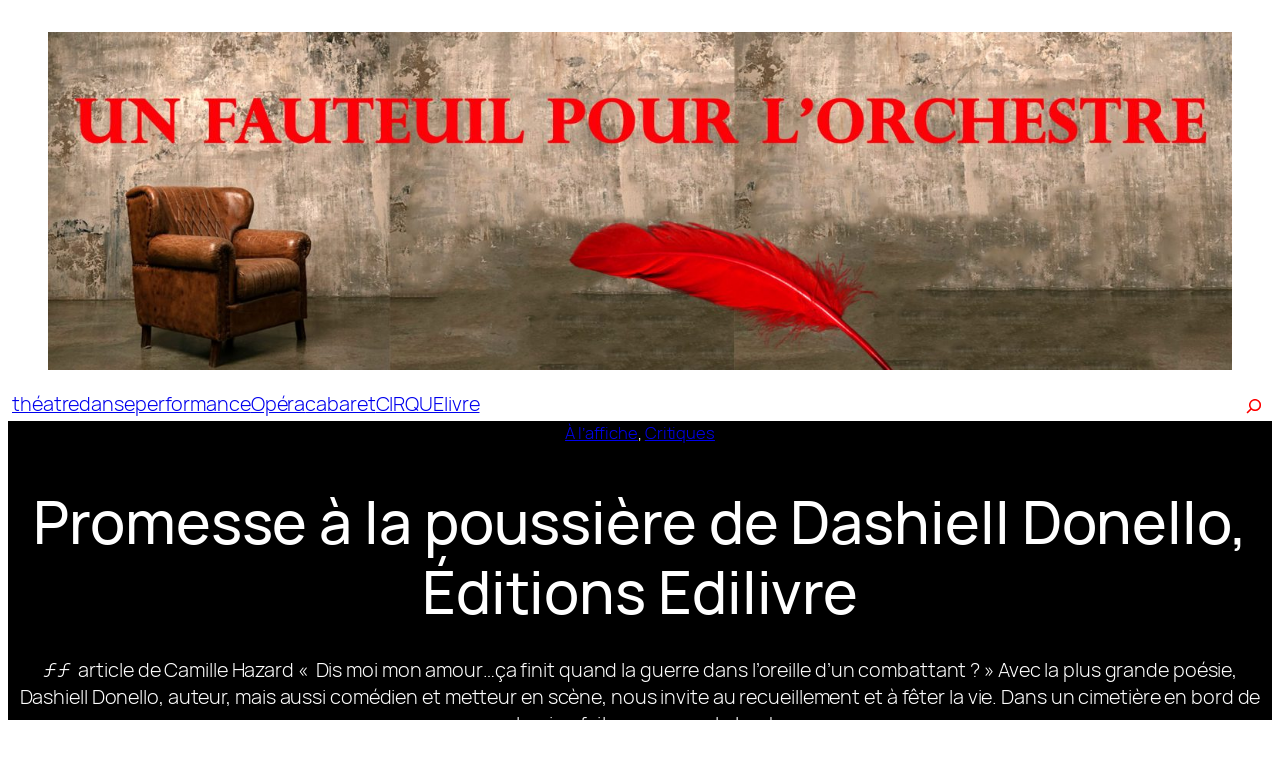

--- FILE ---
content_type: text/html; charset=UTF-8
request_url: http://unfauteuilpourlorchestre.com/promesse-a-la-poussiere-de-dashiell-donello-editions-edilivre/
body_size: 23848
content:
<!DOCTYPE html>
<html lang="fr-FR">
<head>
	<meta charset="UTF-8" />
	<meta name="viewport" content="width=device-width, initial-scale=1" />
<meta name='robots' content='index, follow, max-image-preview:large, max-snippet:-1, max-video-preview:-1' />
	<style>img:is([sizes="auto" i], [sizes^="auto," i]) { contain-intrinsic-size: 3000px 1500px }</style>
	
	<!-- This site is optimized with the Yoast SEO plugin v26.3 - https://yoast.com/wordpress/plugins/seo/ -->
	<link rel="canonical" href="https://unfauteuilpourlorchestre.com/promesse-a-la-poussiere-de-dashiell-donello-editions-edilivre/" />
	<meta property="og:locale" content="fr_FR" />
	<meta property="og:type" content="article" />
	<meta property="og:title" content="Promesse à la poussière de Dashiell Donello, Éditions Edilivre - Un Fauteuil Pour l&#039;Orchestre - Le site de critiques théâtrales parisien" />
	<meta property="og:description" content="ƒƒ  article de Camille Hazard «  Dis moi mon amour…ça finit quand la guerre dans l’oreille d’un combattant ? » Avec la plus grande poésie, Dashiell Donello, auteur, mais aussi comédien et metteur en scène, nous invite au recueillement et à fêter la vie. Dans un cimetière en bord de mer, Lucien fait corps avec la tombe [&hellip;]" />
	<meta property="og:url" content="https://unfauteuilpourlorchestre.com/promesse-a-la-poussiere-de-dashiell-donello-editions-edilivre/" />
	<meta property="og:site_name" content="Un Fauteuil Pour l&#039;Orchestre - Le site de critiques théâtrales parisien" />
	<meta property="article:publisher" content="https://www.facebook.com/61551541306215" />
	<meta property="article:published_time" content="2015-11-29T21:31:18+00:00" />
	<meta property="article:modified_time" content="2015-11-30T13:52:52+00:00" />
	<meta property="og:image" content="http://unfauteuilpourlorchestre.com/wp-content/uploads/2015/11/Daniel_JUIN_ndeg_2_2015-e1448870780359-354x400.jpg" />
	<meta name="author" content="admin" />
	<meta name="twitter:card" content="summary_large_image" />
	<meta name="twitter:label1" content="Écrit par" />
	<meta name="twitter:data1" content="admin" />
	<meta name="twitter:label2" content="Durée de lecture estimée" />
	<meta name="twitter:data2" content="2 minutes" />
	<script type="application/ld+json" class="yoast-schema-graph">{"@context":"https://schema.org","@graph":[{"@type":"Article","@id":"https://unfauteuilpourlorchestre.com/promesse-a-la-poussiere-de-dashiell-donello-editions-edilivre/#article","isPartOf":{"@id":"https://unfauteuilpourlorchestre.com/promesse-a-la-poussiere-de-dashiell-donello-editions-edilivre/"},"author":{"name":"admin","@id":"https://unfauteuilpourlorchestre.com/#/schema/person/f4c0728174e69571d90ba2d216e48dd4"},"headline":"Promesse à la poussière de Dashiell Donello, Éditions Edilivre","datePublished":"2015-11-29T21:31:18+00:00","dateModified":"2015-11-30T13:52:52+00:00","mainEntityOfPage":{"@id":"https://unfauteuilpourlorchestre.com/promesse-a-la-poussiere-de-dashiell-donello-editions-edilivre/"},"wordCount":443,"publisher":{"@id":"https://unfauteuilpourlorchestre.com/#organization"},"image":{"@id":"https://unfauteuilpourlorchestre.com/promesse-a-la-poussiere-de-dashiell-donello-editions-edilivre/#primaryimage"},"thumbnailUrl":"http://unfauteuilpourlorchestre.com/wp-content/uploads/2015/11/Daniel_JUIN_ndeg_2_2015-e1448870780359-354x400.jpg","keywords":["Promesse à la poussière Dashiell Donello"],"articleSection":["À l'affiche","Critiques"],"inLanguage":"fr-FR"},{"@type":"WebPage","@id":"https://unfauteuilpourlorchestre.com/promesse-a-la-poussiere-de-dashiell-donello-editions-edilivre/","url":"https://unfauteuilpourlorchestre.com/promesse-a-la-poussiere-de-dashiell-donello-editions-edilivre/","name":"Promesse à la poussière de Dashiell Donello, Éditions Edilivre - Un Fauteuil Pour l&#039;Orchestre - Le site de critiques théâtrales parisien","isPartOf":{"@id":"https://unfauteuilpourlorchestre.com/#website"},"primaryImageOfPage":{"@id":"https://unfauteuilpourlorchestre.com/promesse-a-la-poussiere-de-dashiell-donello-editions-edilivre/#primaryimage"},"image":{"@id":"https://unfauteuilpourlorchestre.com/promesse-a-la-poussiere-de-dashiell-donello-editions-edilivre/#primaryimage"},"thumbnailUrl":"http://unfauteuilpourlorchestre.com/wp-content/uploads/2015/11/Daniel_JUIN_ndeg_2_2015-e1448870780359-354x400.jpg","datePublished":"2015-11-29T21:31:18+00:00","dateModified":"2015-11-30T13:52:52+00:00","breadcrumb":{"@id":"https://unfauteuilpourlorchestre.com/promesse-a-la-poussiere-de-dashiell-donello-editions-edilivre/#breadcrumb"},"inLanguage":"fr-FR","potentialAction":[{"@type":"ReadAction","target":["https://unfauteuilpourlorchestre.com/promesse-a-la-poussiere-de-dashiell-donello-editions-edilivre/"]}]},{"@type":"ImageObject","inLanguage":"fr-FR","@id":"https://unfauteuilpourlorchestre.com/promesse-a-la-poussiere-de-dashiell-donello-editions-edilivre/#primaryimage","url":"http://unfauteuilpourlorchestre.com/wp-content/uploads/2015/11/Daniel_JUIN_ndeg_2_2015-e1448870780359-354x400.jpg","contentUrl":"http://unfauteuilpourlorchestre.com/wp-content/uploads/2015/11/Daniel_JUIN_ndeg_2_2015-e1448870780359-354x400.jpg"},{"@type":"BreadcrumbList","@id":"https://unfauteuilpourlorchestre.com/promesse-a-la-poussiere-de-dashiell-donello-editions-edilivre/#breadcrumb","itemListElement":[{"@type":"ListItem","position":1,"name":"Accueil","item":"https://unfauteuilpourlorchestre.com/"},{"@type":"ListItem","position":2,"name":"Promesse à la poussière de Dashiell Donello, Éditions Edilivre"}]},{"@type":"WebSite","@id":"https://unfauteuilpourlorchestre.com/#website","url":"https://unfauteuilpourlorchestre.com/","name":"Un Fauteuil Pour l'Orchestre - Le site des critiques du spectacle vivant","description":"Critiques de théâtre en ligne","publisher":{"@id":"https://unfauteuilpourlorchestre.com/#organization"},"potentialAction":[{"@type":"SearchAction","target":{"@type":"EntryPoint","urlTemplate":"https://unfauteuilpourlorchestre.com/?s={search_term_string}"},"query-input":{"@type":"PropertyValueSpecification","valueRequired":true,"valueName":"search_term_string"}}],"inLanguage":"fr-FR"},{"@type":"Organization","@id":"https://unfauteuilpourlorchestre.com/#organization","name":"Un Fauteuil Pour l'Orchestre","url":"https://unfauteuilpourlorchestre.com/","logo":{"@type":"ImageObject","inLanguage":"fr-FR","@id":"https://unfauteuilpourlorchestre.com/#/schema/logo/image/","url":"https://unfauteuilpourlorchestre.com/wp-content/uploads/2025/11/cropped-Sans-titre-1.png","contentUrl":"https://unfauteuilpourlorchestre.com/wp-content/uploads/2025/11/cropped-Sans-titre-1.png","width":512,"height":512,"caption":"Un Fauteuil Pour l'Orchestre"},"image":{"@id":"https://unfauteuilpourlorchestre.com/#/schema/logo/image/"},"sameAs":["https://www.facebook.com/61551541306215"]},{"@type":"Person","@id":"https://unfauteuilpourlorchestre.com/#/schema/person/f4c0728174e69571d90ba2d216e48dd4","name":"admin","sameAs":["http://unfauteuilpourlorchestre.com"],"url":"https://unfauteuilpourlorchestre.com/author/admin/"}]}</script>
	<!-- / Yoast SEO plugin. -->


<title>Promesse à la poussière de Dashiell Donello, Éditions Edilivre - Un Fauteuil Pour l&#039;Orchestre - Le site de critiques théâtrales parisien</title>
<link rel="alternate" type="application/rss+xml" title="Un Fauteuil Pour l&#039;Orchestre - Le site de critiques théâtrales parisien &raquo; Flux" href="https://unfauteuilpourlorchestre.com/feed/" />
<link rel="alternate" type="application/rss+xml" title="Un Fauteuil Pour l&#039;Orchestre - Le site de critiques théâtrales parisien &raquo; Flux des commentaires" href="https://unfauteuilpourlorchestre.com/comments/feed/" />
<script>
window._wpemojiSettings = {"baseUrl":"https:\/\/s.w.org\/images\/core\/emoji\/16.0.1\/72x72\/","ext":".png","svgUrl":"https:\/\/s.w.org\/images\/core\/emoji\/16.0.1\/svg\/","svgExt":".svg","source":{"concatemoji":"http:\/\/unfauteuilpourlorchestre.com\/wp-includes\/js\/wp-emoji-release.min.js?ver=6.8.3"}};
/*! This file is auto-generated */
!function(s,n){var o,i,e;function c(e){try{var t={supportTests:e,timestamp:(new Date).valueOf()};sessionStorage.setItem(o,JSON.stringify(t))}catch(e){}}function p(e,t,n){e.clearRect(0,0,e.canvas.width,e.canvas.height),e.fillText(t,0,0);var t=new Uint32Array(e.getImageData(0,0,e.canvas.width,e.canvas.height).data),a=(e.clearRect(0,0,e.canvas.width,e.canvas.height),e.fillText(n,0,0),new Uint32Array(e.getImageData(0,0,e.canvas.width,e.canvas.height).data));return t.every(function(e,t){return e===a[t]})}function u(e,t){e.clearRect(0,0,e.canvas.width,e.canvas.height),e.fillText(t,0,0);for(var n=e.getImageData(16,16,1,1),a=0;a<n.data.length;a++)if(0!==n.data[a])return!1;return!0}function f(e,t,n,a){switch(t){case"flag":return n(e,"\ud83c\udff3\ufe0f\u200d\u26a7\ufe0f","\ud83c\udff3\ufe0f\u200b\u26a7\ufe0f")?!1:!n(e,"\ud83c\udde8\ud83c\uddf6","\ud83c\udde8\u200b\ud83c\uddf6")&&!n(e,"\ud83c\udff4\udb40\udc67\udb40\udc62\udb40\udc65\udb40\udc6e\udb40\udc67\udb40\udc7f","\ud83c\udff4\u200b\udb40\udc67\u200b\udb40\udc62\u200b\udb40\udc65\u200b\udb40\udc6e\u200b\udb40\udc67\u200b\udb40\udc7f");case"emoji":return!a(e,"\ud83e\udedf")}return!1}function g(e,t,n,a){var r="undefined"!=typeof WorkerGlobalScope&&self instanceof WorkerGlobalScope?new OffscreenCanvas(300,150):s.createElement("canvas"),o=r.getContext("2d",{willReadFrequently:!0}),i=(o.textBaseline="top",o.font="600 32px Arial",{});return e.forEach(function(e){i[e]=t(o,e,n,a)}),i}function t(e){var t=s.createElement("script");t.src=e,t.defer=!0,s.head.appendChild(t)}"undefined"!=typeof Promise&&(o="wpEmojiSettingsSupports",i=["flag","emoji"],n.supports={everything:!0,everythingExceptFlag:!0},e=new Promise(function(e){s.addEventListener("DOMContentLoaded",e,{once:!0})}),new Promise(function(t){var n=function(){try{var e=JSON.parse(sessionStorage.getItem(o));if("object"==typeof e&&"number"==typeof e.timestamp&&(new Date).valueOf()<e.timestamp+604800&&"object"==typeof e.supportTests)return e.supportTests}catch(e){}return null}();if(!n){if("undefined"!=typeof Worker&&"undefined"!=typeof OffscreenCanvas&&"undefined"!=typeof URL&&URL.createObjectURL&&"undefined"!=typeof Blob)try{var e="postMessage("+g.toString()+"("+[JSON.stringify(i),f.toString(),p.toString(),u.toString()].join(",")+"));",a=new Blob([e],{type:"text/javascript"}),r=new Worker(URL.createObjectURL(a),{name:"wpTestEmojiSupports"});return void(r.onmessage=function(e){c(n=e.data),r.terminate(),t(n)})}catch(e){}c(n=g(i,f,p,u))}t(n)}).then(function(e){for(var t in e)n.supports[t]=e[t],n.supports.everything=n.supports.everything&&n.supports[t],"flag"!==t&&(n.supports.everythingExceptFlag=n.supports.everythingExceptFlag&&n.supports[t]);n.supports.everythingExceptFlag=n.supports.everythingExceptFlag&&!n.supports.flag,n.DOMReady=!1,n.readyCallback=function(){n.DOMReady=!0}}).then(function(){return e}).then(function(){var e;n.supports.everything||(n.readyCallback(),(e=n.source||{}).concatemoji?t(e.concatemoji):e.wpemoji&&e.twemoji&&(t(e.twemoji),t(e.wpemoji)))}))}((window,document),window._wpemojiSettings);
</script>
<link rel='stylesheet' id='wp-block-image-css' href='http://unfauteuilpourlorchestre.com/wp-includes/blocks/image/style.min.css?ver=6.8.3' media='all' />
<style id='wp-block-button-inline-css'>
.wp-block-button__link{align-content:center;box-sizing:border-box;cursor:pointer;display:inline-block;height:100%;text-align:center;word-break:break-word}.wp-block-button__link.aligncenter{text-align:center}.wp-block-button__link.alignright{text-align:right}:where(.wp-block-button__link){border-radius:9999px;box-shadow:none;padding:calc(.667em + 2px) calc(1.333em + 2px);text-decoration:none}.wp-block-button[style*=text-decoration] .wp-block-button__link{text-decoration:inherit}.wp-block-buttons>.wp-block-button.has-custom-width{max-width:none}.wp-block-buttons>.wp-block-button.has-custom-width .wp-block-button__link{width:100%}.wp-block-buttons>.wp-block-button.has-custom-font-size .wp-block-button__link{font-size:inherit}.wp-block-buttons>.wp-block-button.wp-block-button__width-25{width:calc(25% - var(--wp--style--block-gap, .5em)*.75)}.wp-block-buttons>.wp-block-button.wp-block-button__width-50{width:calc(50% - var(--wp--style--block-gap, .5em)*.5)}.wp-block-buttons>.wp-block-button.wp-block-button__width-75{width:calc(75% - var(--wp--style--block-gap, .5em)*.25)}.wp-block-buttons>.wp-block-button.wp-block-button__width-100{flex-basis:100%;width:100%}.wp-block-buttons.is-vertical>.wp-block-button.wp-block-button__width-25{width:25%}.wp-block-buttons.is-vertical>.wp-block-button.wp-block-button__width-50{width:50%}.wp-block-buttons.is-vertical>.wp-block-button.wp-block-button__width-75{width:75%}.wp-block-button.is-style-squared,.wp-block-button__link.wp-block-button.is-style-squared{border-radius:0}.wp-block-button.no-border-radius,.wp-block-button__link.no-border-radius{border-radius:0!important}:root :where(.wp-block-button .wp-block-button__link.is-style-outline),:root :where(.wp-block-button.is-style-outline>.wp-block-button__link){border:2px solid;padding:.667em 1.333em}:root :where(.wp-block-button .wp-block-button__link.is-style-outline:not(.has-text-color)),:root :where(.wp-block-button.is-style-outline>.wp-block-button__link:not(.has-text-color)){color:currentColor}:root :where(.wp-block-button .wp-block-button__link.is-style-outline:not(.has-background)),:root :where(.wp-block-button.is-style-outline>.wp-block-button__link:not(.has-background)){background-color:initial;background-image:none}
</style>
<style id='wp-block-buttons-inline-css'>
.wp-block-buttons{box-sizing:border-box}.wp-block-buttons.is-vertical{flex-direction:column}.wp-block-buttons.is-vertical>.wp-block-button:last-child{margin-bottom:0}.wp-block-buttons>.wp-block-button{display:inline-block;margin:0}.wp-block-buttons.is-content-justification-left{justify-content:flex-start}.wp-block-buttons.is-content-justification-left.is-vertical{align-items:flex-start}.wp-block-buttons.is-content-justification-center{justify-content:center}.wp-block-buttons.is-content-justification-center.is-vertical{align-items:center}.wp-block-buttons.is-content-justification-right{justify-content:flex-end}.wp-block-buttons.is-content-justification-right.is-vertical{align-items:flex-end}.wp-block-buttons.is-content-justification-space-between{justify-content:space-between}.wp-block-buttons.aligncenter{text-align:center}.wp-block-buttons:not(.is-content-justification-space-between,.is-content-justification-right,.is-content-justification-left,.is-content-justification-center) .wp-block-button.aligncenter{margin-left:auto;margin-right:auto;width:100%}.wp-block-buttons[style*=text-decoration] .wp-block-button,.wp-block-buttons[style*=text-decoration] .wp-block-button__link{text-decoration:inherit}.wp-block-buttons.has-custom-font-size .wp-block-button__link{font-size:inherit}.wp-block-buttons .wp-block-button__link{width:100%}.wp-block-button.aligncenter{text-align:center}
</style>
<link rel='stylesheet' id='wp-block-navigation-css' href='http://unfauteuilpourlorchestre.com/wp-includes/blocks/navigation/style.min.css?ver=6.8.3' media='all' />
<style id='wp-block-search-inline-css'>
.wp-block-search__button{margin-left:10px;word-break:normal}.wp-block-search__button.has-icon{line-height:0}.wp-block-search__button svg{height:1.25em;min-height:24px;min-width:24px;width:1.25em;fill:currentColor;vertical-align:text-bottom}:where(.wp-block-search__button){border:1px solid #ccc;padding:6px 10px}.wp-block-search__inside-wrapper{display:flex;flex:auto;flex-wrap:nowrap;max-width:100%}.wp-block-search__label{width:100%}.wp-block-search__input{appearance:none;border:1px solid #949494;flex-grow:1;margin-left:0;margin-right:0;min-width:3rem;padding:8px;text-decoration:unset!important}.wp-block-search.wp-block-search__button-only .wp-block-search__button{box-sizing:border-box;display:flex;flex-shrink:0;justify-content:center;margin-left:0;max-width:100%}.wp-block-search.wp-block-search__button-only .wp-block-search__inside-wrapper{min-width:0!important;transition-property:width}.wp-block-search.wp-block-search__button-only .wp-block-search__input{flex-basis:100%;transition-duration:.3s}.wp-block-search.wp-block-search__button-only.wp-block-search__searchfield-hidden,.wp-block-search.wp-block-search__button-only.wp-block-search__searchfield-hidden .wp-block-search__inside-wrapper{overflow:hidden}.wp-block-search.wp-block-search__button-only.wp-block-search__searchfield-hidden .wp-block-search__input{border-left-width:0!important;border-right-width:0!important;flex-basis:0;flex-grow:0;margin:0;min-width:0!important;padding-left:0!important;padding-right:0!important;width:0!important}:where(.wp-block-search__input){font-family:inherit;font-size:inherit;font-style:inherit;font-weight:inherit;letter-spacing:inherit;line-height:inherit;text-transform:inherit}:where(.wp-block-search__button-inside .wp-block-search__inside-wrapper){border:1px solid #949494;box-sizing:border-box;padding:4px}:where(.wp-block-search__button-inside .wp-block-search__inside-wrapper) .wp-block-search__input{border:none;border-radius:0;padding:0 4px}:where(.wp-block-search__button-inside .wp-block-search__inside-wrapper) .wp-block-search__input:focus{outline:none}:where(.wp-block-search__button-inside .wp-block-search__inside-wrapper) :where(.wp-block-search__button){padding:4px 8px}.wp-block-search.aligncenter .wp-block-search__inside-wrapper{margin:auto}.wp-block[data-align=right] .wp-block-search.wp-block-search__button-only .wp-block-search__inside-wrapper{float:right}
</style>
<style id='wp-block-columns-inline-css'>
.wp-block-columns{align-items:normal!important;box-sizing:border-box;display:flex;flex-wrap:wrap!important}@media (min-width:782px){.wp-block-columns{flex-wrap:nowrap!important}}.wp-block-columns.are-vertically-aligned-top{align-items:flex-start}.wp-block-columns.are-vertically-aligned-center{align-items:center}.wp-block-columns.are-vertically-aligned-bottom{align-items:flex-end}@media (max-width:781px){.wp-block-columns:not(.is-not-stacked-on-mobile)>.wp-block-column{flex-basis:100%!important}}@media (min-width:782px){.wp-block-columns:not(.is-not-stacked-on-mobile)>.wp-block-column{flex-basis:0;flex-grow:1}.wp-block-columns:not(.is-not-stacked-on-mobile)>.wp-block-column[style*=flex-basis]{flex-grow:0}}.wp-block-columns.is-not-stacked-on-mobile{flex-wrap:nowrap!important}.wp-block-columns.is-not-stacked-on-mobile>.wp-block-column{flex-basis:0;flex-grow:1}.wp-block-columns.is-not-stacked-on-mobile>.wp-block-column[style*=flex-basis]{flex-grow:0}:where(.wp-block-columns){margin-bottom:1.75em}:where(.wp-block-columns.has-background){padding:1.25em 2.375em}.wp-block-column{flex-grow:1;min-width:0;overflow-wrap:break-word;word-break:break-word}.wp-block-column.is-vertically-aligned-top{align-self:flex-start}.wp-block-column.is-vertically-aligned-center{align-self:center}.wp-block-column.is-vertically-aligned-bottom{align-self:flex-end}.wp-block-column.is-vertically-aligned-stretch{align-self:stretch}.wp-block-column.is-vertically-aligned-bottom,.wp-block-column.is-vertically-aligned-center,.wp-block-column.is-vertically-aligned-top{width:100%}
</style>
<style id='wp-block-group-inline-css'>
.wp-block-group{box-sizing:border-box}:where(.wp-block-group.wp-block-group-is-layout-constrained){position:relative}
</style>
<style id='wp-block-post-featured-image-inline-css'>
.wp-block-post-featured-image{margin-left:0;margin-right:0}.wp-block-post-featured-image a{display:block;height:100%}.wp-block-post-featured-image :where(img){box-sizing:border-box;height:auto;max-width:100%;vertical-align:bottom;width:100%}.wp-block-post-featured-image.alignfull img,.wp-block-post-featured-image.alignwide img{width:100%}.wp-block-post-featured-image .wp-block-post-featured-image__overlay.has-background-dim{background-color:#000;inset:0;position:absolute}.wp-block-post-featured-image{position:relative}.wp-block-post-featured-image .wp-block-post-featured-image__overlay.has-background-gradient{background-color:initial}.wp-block-post-featured-image .wp-block-post-featured-image__overlay.has-background-dim-0{opacity:0}.wp-block-post-featured-image .wp-block-post-featured-image__overlay.has-background-dim-10{opacity:.1}.wp-block-post-featured-image .wp-block-post-featured-image__overlay.has-background-dim-20{opacity:.2}.wp-block-post-featured-image .wp-block-post-featured-image__overlay.has-background-dim-30{opacity:.3}.wp-block-post-featured-image .wp-block-post-featured-image__overlay.has-background-dim-40{opacity:.4}.wp-block-post-featured-image .wp-block-post-featured-image__overlay.has-background-dim-50{opacity:.5}.wp-block-post-featured-image .wp-block-post-featured-image__overlay.has-background-dim-60{opacity:.6}.wp-block-post-featured-image .wp-block-post-featured-image__overlay.has-background-dim-70{opacity:.7}.wp-block-post-featured-image .wp-block-post-featured-image__overlay.has-background-dim-80{opacity:.8}.wp-block-post-featured-image .wp-block-post-featured-image__overlay.has-background-dim-90{opacity:.9}.wp-block-post-featured-image .wp-block-post-featured-image__overlay.has-background-dim-100{opacity:1}.wp-block-post-featured-image:where(.alignleft,.alignright){width:100%}
</style>
<style id='wp-block-post-terms-inline-css'>
.wp-block-post-terms{box-sizing:border-box}.wp-block-post-terms .wp-block-post-terms__separator{white-space:pre-wrap}
</style>
<style id='wp-block-post-title-inline-css'>
.wp-block-post-title{box-sizing:border-box;word-break:break-word}.wp-block-post-title :where(a){display:inline-block;font-family:inherit;font-size:inherit;font-style:inherit;font-weight:inherit;letter-spacing:inherit;line-height:inherit;text-decoration:inherit}
</style>
<style id='wp-block-post-excerpt-inline-css'>
:where(.wp-block-post-excerpt){box-sizing:border-box;margin-bottom:var(--wp--style--block-gap);margin-top:var(--wp--style--block-gap)}.wp-block-post-excerpt__excerpt{margin-bottom:0;margin-top:0}.wp-block-post-excerpt__more-text{margin-bottom:0;margin-top:var(--wp--style--block-gap)}.wp-block-post-excerpt__more-link{display:inline-block}
</style>
<style id='wp-block-post-author-name-inline-css'>
.wp-block-post-author-name{box-sizing:border-box}
</style>
<style id='wp-block-post-date-inline-css'>
.wp-block-post-date{box-sizing:border-box}
</style>
<style id='wp-block-post-content-inline-css'>
.wp-block-post-content{display:flow-root}
</style>
<style id='wp-block-spacer-inline-css'>
.wp-block-spacer{clear:both}
</style>
<style id='wp-block-heading-inline-css'>
h1.has-background,h2.has-background,h3.has-background,h4.has-background,h5.has-background,h6.has-background{padding:1.25em 2.375em}h1.has-text-align-left[style*=writing-mode]:where([style*=vertical-lr]),h1.has-text-align-right[style*=writing-mode]:where([style*=vertical-rl]),h2.has-text-align-left[style*=writing-mode]:where([style*=vertical-lr]),h2.has-text-align-right[style*=writing-mode]:where([style*=vertical-rl]),h3.has-text-align-left[style*=writing-mode]:where([style*=vertical-lr]),h3.has-text-align-right[style*=writing-mode]:where([style*=vertical-rl]),h4.has-text-align-left[style*=writing-mode]:where([style*=vertical-lr]),h4.has-text-align-right[style*=writing-mode]:where([style*=vertical-rl]),h5.has-text-align-left[style*=writing-mode]:where([style*=vertical-lr]),h5.has-text-align-right[style*=writing-mode]:where([style*=vertical-rl]),h6.has-text-align-left[style*=writing-mode]:where([style*=vertical-lr]),h6.has-text-align-right[style*=writing-mode]:where([style*=vertical-rl]){rotate:180deg}
</style>
<style id='wp-block-post-template-inline-css'>
.wp-block-post-template{box-sizing:border-box;list-style:none;margin-bottom:0;margin-top:0;max-width:100%;padding:0}.wp-block-post-template.is-flex-container{display:flex;flex-direction:row;flex-wrap:wrap;gap:1.25em}.wp-block-post-template.is-flex-container>li{margin:0;width:100%}@media (min-width:600px){.wp-block-post-template.is-flex-container.is-flex-container.columns-2>li{width:calc(50% - .625em)}.wp-block-post-template.is-flex-container.is-flex-container.columns-3>li{width:calc(33.33333% - .83333em)}.wp-block-post-template.is-flex-container.is-flex-container.columns-4>li{width:calc(25% - .9375em)}.wp-block-post-template.is-flex-container.is-flex-container.columns-5>li{width:calc(20% - 1em)}.wp-block-post-template.is-flex-container.is-flex-container.columns-6>li{width:calc(16.66667% - 1.04167em)}}@media (max-width:600px){.wp-block-post-template-is-layout-grid.wp-block-post-template-is-layout-grid.wp-block-post-template-is-layout-grid.wp-block-post-template-is-layout-grid{grid-template-columns:1fr}}.wp-block-post-template-is-layout-constrained>li>.alignright,.wp-block-post-template-is-layout-flow>li>.alignright{float:right;margin-inline-end:0;margin-inline-start:2em}.wp-block-post-template-is-layout-constrained>li>.alignleft,.wp-block-post-template-is-layout-flow>li>.alignleft{float:left;margin-inline-end:2em;margin-inline-start:0}.wp-block-post-template-is-layout-constrained>li>.aligncenter,.wp-block-post-template-is-layout-flow>li>.aligncenter{margin-inline-end:auto;margin-inline-start:auto}
</style>
<style id='wp-block-paragraph-inline-css'>
.is-small-text{font-size:.875em}.is-regular-text{font-size:1em}.is-large-text{font-size:2.25em}.is-larger-text{font-size:3em}.has-drop-cap:not(:focus):first-letter{float:left;font-size:8.4em;font-style:normal;font-weight:100;line-height:.68;margin:.05em .1em 0 0;text-transform:uppercase}body.rtl .has-drop-cap:not(:focus):first-letter{float:none;margin-left:.1em}p.has-drop-cap.has-background{overflow:hidden}:root :where(p.has-background){padding:1.25em 2.375em}:where(p.has-text-color:not(.has-link-color)) a{color:inherit}p.has-text-align-left[style*="writing-mode:vertical-lr"],p.has-text-align-right[style*="writing-mode:vertical-rl"]{rotate:180deg}
</style>
<style id='wp-block-library-inline-css'>
:root{--wp-admin-theme-color:#007cba;--wp-admin-theme-color--rgb:0,124,186;--wp-admin-theme-color-darker-10:#006ba1;--wp-admin-theme-color-darker-10--rgb:0,107,161;--wp-admin-theme-color-darker-20:#005a87;--wp-admin-theme-color-darker-20--rgb:0,90,135;--wp-admin-border-width-focus:2px;--wp-block-synced-color:#7a00df;--wp-block-synced-color--rgb:122,0,223;--wp-bound-block-color:var(--wp-block-synced-color)}@media (min-resolution:192dpi){:root{--wp-admin-border-width-focus:1.5px}}.wp-element-button{cursor:pointer}:root{--wp--preset--font-size--normal:16px;--wp--preset--font-size--huge:42px}:root .has-very-light-gray-background-color{background-color:#eee}:root .has-very-dark-gray-background-color{background-color:#313131}:root .has-very-light-gray-color{color:#eee}:root .has-very-dark-gray-color{color:#313131}:root .has-vivid-green-cyan-to-vivid-cyan-blue-gradient-background{background:linear-gradient(135deg,#00d084,#0693e3)}:root .has-purple-crush-gradient-background{background:linear-gradient(135deg,#34e2e4,#4721fb 50%,#ab1dfe)}:root .has-hazy-dawn-gradient-background{background:linear-gradient(135deg,#faaca8,#dad0ec)}:root .has-subdued-olive-gradient-background{background:linear-gradient(135deg,#fafae1,#67a671)}:root .has-atomic-cream-gradient-background{background:linear-gradient(135deg,#fdd79a,#004a59)}:root .has-nightshade-gradient-background{background:linear-gradient(135deg,#330968,#31cdcf)}:root .has-midnight-gradient-background{background:linear-gradient(135deg,#020381,#2874fc)}.has-regular-font-size{font-size:1em}.has-larger-font-size{font-size:2.625em}.has-normal-font-size{font-size:var(--wp--preset--font-size--normal)}.has-huge-font-size{font-size:var(--wp--preset--font-size--huge)}.has-text-align-center{text-align:center}.has-text-align-left{text-align:left}.has-text-align-right{text-align:right}#end-resizable-editor-section{display:none}.aligncenter{clear:both}.items-justified-left{justify-content:flex-start}.items-justified-center{justify-content:center}.items-justified-right{justify-content:flex-end}.items-justified-space-between{justify-content:space-between}.screen-reader-text{border:0;clip-path:inset(50%);height:1px;margin:-1px;overflow:hidden;padding:0;position:absolute;width:1px;word-wrap:normal!important}.screen-reader-text:focus{background-color:#ddd;clip-path:none;color:#444;display:block;font-size:1em;height:auto;left:5px;line-height:normal;padding:15px 23px 14px;text-decoration:none;top:5px;width:auto;z-index:100000}html :where(.has-border-color){border-style:solid}html :where([style*=border-top-color]){border-top-style:solid}html :where([style*=border-right-color]){border-right-style:solid}html :where([style*=border-bottom-color]){border-bottom-style:solid}html :where([style*=border-left-color]){border-left-style:solid}html :where([style*=border-width]){border-style:solid}html :where([style*=border-top-width]){border-top-style:solid}html :where([style*=border-right-width]){border-right-style:solid}html :where([style*=border-bottom-width]){border-bottom-style:solid}html :where([style*=border-left-width]){border-left-style:solid}html :where(img[class*=wp-image-]){height:auto;max-width:100%}:where(figure){margin:0 0 1em}html :where(.is-position-sticky){--wp-admin--admin-bar--position-offset:var(--wp-admin--admin-bar--height,0px)}@media screen and (max-width:600px){html :where(.is-position-sticky){--wp-admin--admin-bar--position-offset:0px}}
</style>
<style id='global-styles-inline-css'>
:root{--wp--preset--aspect-ratio--square: 1;--wp--preset--aspect-ratio--4-3: 4/3;--wp--preset--aspect-ratio--3-4: 3/4;--wp--preset--aspect-ratio--3-2: 3/2;--wp--preset--aspect-ratio--2-3: 2/3;--wp--preset--aspect-ratio--16-9: 16/9;--wp--preset--aspect-ratio--9-16: 9/16;--wp--preset--color--black: #000000;--wp--preset--color--cyan-bluish-gray: #abb8c3;--wp--preset--color--white: #ffffff;--wp--preset--color--pale-pink: #f78da7;--wp--preset--color--vivid-red: #cf2e2e;--wp--preset--color--luminous-vivid-orange: #ff6900;--wp--preset--color--luminous-vivid-amber: #fcb900;--wp--preset--color--light-green-cyan: #7bdcb5;--wp--preset--color--vivid-green-cyan: #00d084;--wp--preset--color--pale-cyan-blue: #8ed1fc;--wp--preset--color--vivid-cyan-blue: #0693e3;--wp--preset--color--vivid-purple: #9b51e0;--wp--preset--color--base: #ffffff;--wp--preset--color--contrast: #000000;--wp--preset--color--primary: #ff0000;--wp--preset--color--secondary: #2e2e2e;--wp--preset--color--tertiary: #757575;--wp--preset--gradient--vivid-cyan-blue-to-vivid-purple: linear-gradient(135deg,rgba(6,147,227,1) 0%,rgb(155,81,224) 100%);--wp--preset--gradient--light-green-cyan-to-vivid-green-cyan: linear-gradient(135deg,rgb(122,220,180) 0%,rgb(0,208,130) 100%);--wp--preset--gradient--luminous-vivid-amber-to-luminous-vivid-orange: linear-gradient(135deg,rgba(252,185,0,1) 0%,rgba(255,105,0,1) 100%);--wp--preset--gradient--luminous-vivid-orange-to-vivid-red: linear-gradient(135deg,rgba(255,105,0,1) 0%,rgb(207,46,46) 100%);--wp--preset--gradient--very-light-gray-to-cyan-bluish-gray: linear-gradient(135deg,rgb(238,238,238) 0%,rgb(169,184,195) 100%);--wp--preset--gradient--cool-to-warm-spectrum: linear-gradient(135deg,rgb(74,234,220) 0%,rgb(151,120,209) 20%,rgb(207,42,186) 40%,rgb(238,44,130) 60%,rgb(251,105,98) 80%,rgb(254,248,76) 100%);--wp--preset--gradient--blush-light-purple: linear-gradient(135deg,rgb(255,206,236) 0%,rgb(152,150,240) 100%);--wp--preset--gradient--blush-bordeaux: linear-gradient(135deg,rgb(254,205,165) 0%,rgb(254,45,45) 50%,rgb(107,0,62) 100%);--wp--preset--gradient--luminous-dusk: linear-gradient(135deg,rgb(255,203,112) 0%,rgb(199,81,192) 50%,rgb(65,88,208) 100%);--wp--preset--gradient--pale-ocean: linear-gradient(135deg,rgb(255,245,203) 0%,rgb(182,227,212) 50%,rgb(51,167,181) 100%);--wp--preset--gradient--electric-grass: linear-gradient(135deg,rgb(202,248,128) 0%,rgb(113,206,126) 100%);--wp--preset--gradient--midnight: linear-gradient(135deg,rgb(2,3,129) 0%,rgb(40,116,252) 100%);--wp--preset--font-size--small: clamp(0.868rem, 0.868rem + ((1vw - 0.2rem) * 0.275), 1.042rem);--wp--preset--font-size--medium: clamp(1.042rem, 1.042rem + ((1vw - 0.2rem) * 0.329), 1.25rem);--wp--preset--font-size--large: clamp(1.25rem, 1.25rem + ((1vw - 0.2rem) * 0.395), 1.5rem);--wp--preset--font-size--x-large: clamp(1.5rem, 1.5rem + ((1vw - 0.2rem) * 0.474), 1.8rem);--wp--preset--font-size--x-small: 0.868rem;--wp--preset--font-size--xx-large: clamp(1.8rem, 1.8rem + ((1vw - 0.2rem) * 1.252), 2.592rem);--wp--preset--font-size--xxx-large: clamp(2.592rem, 2.592rem + ((1vw - 0.2rem) * 1.802), 3.732rem);--wp--preset--font-size--xxxx-large: clamp(2.592rem, 2.592rem + ((1vw - 0.2rem) * 2.983), 4.479rem);--wp--preset--font-family--orbitron: Orbitron;--wp--preset--font-family--manrope: Manrope;--wp--preset--spacing--20: 0.25rem;--wp--preset--spacing--30: 0.5rem;--wp--preset--spacing--40: 1rem;--wp--preset--spacing--50: clamp(1.5rem, 2.2408964vw, 2.0rem);--wp--preset--spacing--60: clamp(2.0rem, 3.3613445vw, 3.0rem);--wp--preset--spacing--70: clamp(2.0rem, 4.4817927vw, 4.0rem);--wp--preset--spacing--80: clamp(3.0rem, 6.7226891vw, 6.0rem);--wp--preset--shadow--natural: 6px 6px 9px rgba(0, 0, 0, 0.2);--wp--preset--shadow--deep: 12px 12px 50px rgba(0, 0, 0, 0.4);--wp--preset--shadow--sharp: 6px 6px 0px rgba(0, 0, 0, 0.2);--wp--preset--shadow--outlined: 6px 6px 0px -3px rgba(255, 255, 255, 1), 6px 6px rgba(0, 0, 0, 1);--wp--preset--shadow--crisp: 6px 6px 0px rgba(0, 0, 0, 1);}:root { --wp--style--global--content-size: 650px;--wp--style--global--wide-size: 1332px; }:where(body) { margin: 0; }.wp-site-blocks { padding-top: var(--wp--style--root--padding-top); padding-bottom: var(--wp--style--root--padding-bottom); }.has-global-padding { padding-right: var(--wp--style--root--padding-right); padding-left: var(--wp--style--root--padding-left); }.has-global-padding > .alignfull { margin-right: calc(var(--wp--style--root--padding-right) * -1); margin-left: calc(var(--wp--style--root--padding-left) * -1); }.has-global-padding :where(:not(.alignfull.is-layout-flow) > .has-global-padding:not(.wp-block-block, .alignfull)) { padding-right: 0; padding-left: 0; }.has-global-padding :where(:not(.alignfull.is-layout-flow) > .has-global-padding:not(.wp-block-block, .alignfull)) > .alignfull { margin-left: 0; margin-right: 0; }.wp-site-blocks > .alignleft { float: left; margin-right: 2em; }.wp-site-blocks > .alignright { float: right; margin-left: 2em; }.wp-site-blocks > .aligncenter { justify-content: center; margin-left: auto; margin-right: auto; }:where(.wp-site-blocks) > * { margin-block-start: var(--wp--preset--spacing--40); margin-block-end: 0; }:where(.wp-site-blocks) > :first-child { margin-block-start: 0; }:where(.wp-site-blocks) > :last-child { margin-block-end: 0; }:root { --wp--style--block-gap: var(--wp--preset--spacing--40); }:root :where(.is-layout-flow) > :first-child{margin-block-start: 0;}:root :where(.is-layout-flow) > :last-child{margin-block-end: 0;}:root :where(.is-layout-flow) > *{margin-block-start: var(--wp--preset--spacing--40);margin-block-end: 0;}:root :where(.is-layout-constrained) > :first-child{margin-block-start: 0;}:root :where(.is-layout-constrained) > :last-child{margin-block-end: 0;}:root :where(.is-layout-constrained) > *{margin-block-start: var(--wp--preset--spacing--40);margin-block-end: 0;}:root :where(.is-layout-flex){gap: var(--wp--preset--spacing--40);}:root :where(.is-layout-grid){gap: var(--wp--preset--spacing--40);}.is-layout-flow > .alignleft{float: left;margin-inline-start: 0;margin-inline-end: 2em;}.is-layout-flow > .alignright{float: right;margin-inline-start: 2em;margin-inline-end: 0;}.is-layout-flow > .aligncenter{margin-left: auto !important;margin-right: auto !important;}.is-layout-constrained > .alignleft{float: left;margin-inline-start: 0;margin-inline-end: 2em;}.is-layout-constrained > .alignright{float: right;margin-inline-start: 2em;margin-inline-end: 0;}.is-layout-constrained > .aligncenter{margin-left: auto !important;margin-right: auto !important;}.is-layout-constrained > :where(:not(.alignleft):not(.alignright):not(.alignfull)){max-width: var(--wp--style--global--content-size);margin-left: auto !important;margin-right: auto !important;}.is-layout-constrained > .alignwide{max-width: var(--wp--style--global--wide-size);}body .is-layout-flex{display: flex;}.is-layout-flex{flex-wrap: wrap;align-items: center;}.is-layout-flex > :is(*, div){margin: 0;}body .is-layout-grid{display: grid;}.is-layout-grid > :is(*, div){margin: 0;}body{background-color: var(--wp--preset--color--base);color: var(--wp--preset--color--contrast);font-family: var(--wp--preset--font-family--manrope);font-size: var(--wp--preset--font-size--medium);font-style: normal;font-weight: 300;letter-spacing: -0.005em;line-height: 1.4;--wp--style--root--padding-top: var(--wp--preset--spacing--20);--wp--style--root--padding-right: var(--wp--preset--spacing--20);--wp--style--root--padding-bottom: var(--wp--preset--spacing--20);--wp--style--root--padding-left: var(--wp--preset--spacing--20);}a:where(:not(.wp-element-button)){color: #fe0000;text-decoration: none;}:root :where(a:where(:not(.wp-element-button)):hover){color: #ff0000;}h1, h2, h3, h4, h5, h6{font-family: var(--wp--preset--font-family--manrope);font-style: normal;font-weight: 500;line-height: 1.2;}h1{font-size: var(--wp--preset--font-size--x-large);}h2{font-size: var(--wp--preset--font-size--large);}h3{font-size: var(--wp--preset--font-size--medium);}h4{font-size: var(--wp--preset--font-size--small);}h5{font-size: var(--wp--preset--font-size--x-small);text-transform: uppercase;}h6{font-size: var(--wp--preset--font-size--x-small);}:root :where(.wp-element-button, .wp-block-button__link){background-color: var(--wp--preset--color--contrast);border-radius: 0;border-width: 0;color: #ff0000;font-family: var(--wp--preset--font-family--manrope);font-size: var(--wp--preset--font-size--x-small);font-style: normal;font-weight: 600;letter-spacing: 0.01em;line-height: 1;padding-top: 1.0625rem;padding-right: 2.125rem;padding-bottom: 1.0625rem;padding-left: 2.125rem;text-decoration: none;text-transform: uppercase;}:root :where(.wp-element-button:hover, .wp-block-button__link:hover){background-color: var(--wp--preset--color--primary);color: var(--wp--preset--color--base);}:root :where(.wp-element-button:focus, .wp-block-button__link:focus){background-color: var(--wp--preset--color--primary);color: var(--wp--preset--color--base);outline-color: var(--wp--preset--color--primary);outline-offset: 2px;outline-style: dotted;outline-width: 1px;}:root :where(.wp-element-button:active, .wp-block-button__link:active){background-color: var(--wp--preset--color--primary);color: var(--wp--preset--color--base);}:root :where(.wp-element-caption, .wp-block-audio figcaption, .wp-block-embed figcaption, .wp-block-gallery figcaption, .wp-block-image figcaption, .wp-block-table figcaption, .wp-block-video figcaption){color: var(--wp--preset--color--contrast);font-size: var(--wp--preset--font-size--x-small);margin-top: var(--wp--preset--spacing--30);margin-bottom: var(--wp--style--block-gap);}.has-black-color{color: var(--wp--preset--color--black) !important;}.has-cyan-bluish-gray-color{color: var(--wp--preset--color--cyan-bluish-gray) !important;}.has-white-color{color: var(--wp--preset--color--white) !important;}.has-pale-pink-color{color: var(--wp--preset--color--pale-pink) !important;}.has-vivid-red-color{color: var(--wp--preset--color--vivid-red) !important;}.has-luminous-vivid-orange-color{color: var(--wp--preset--color--luminous-vivid-orange) !important;}.has-luminous-vivid-amber-color{color: var(--wp--preset--color--luminous-vivid-amber) !important;}.has-light-green-cyan-color{color: var(--wp--preset--color--light-green-cyan) !important;}.has-vivid-green-cyan-color{color: var(--wp--preset--color--vivid-green-cyan) !important;}.has-pale-cyan-blue-color{color: var(--wp--preset--color--pale-cyan-blue) !important;}.has-vivid-cyan-blue-color{color: var(--wp--preset--color--vivid-cyan-blue) !important;}.has-vivid-purple-color{color: var(--wp--preset--color--vivid-purple) !important;}.has-base-color{color: var(--wp--preset--color--base) !important;}.has-contrast-color{color: var(--wp--preset--color--contrast) !important;}.has-primary-color{color: var(--wp--preset--color--primary) !important;}.has-secondary-color{color: var(--wp--preset--color--secondary) !important;}.has-tertiary-color{color: var(--wp--preset--color--tertiary) !important;}.has-black-background-color{background-color: var(--wp--preset--color--black) !important;}.has-cyan-bluish-gray-background-color{background-color: var(--wp--preset--color--cyan-bluish-gray) !important;}.has-white-background-color{background-color: var(--wp--preset--color--white) !important;}.has-pale-pink-background-color{background-color: var(--wp--preset--color--pale-pink) !important;}.has-vivid-red-background-color{background-color: var(--wp--preset--color--vivid-red) !important;}.has-luminous-vivid-orange-background-color{background-color: var(--wp--preset--color--luminous-vivid-orange) !important;}.has-luminous-vivid-amber-background-color{background-color: var(--wp--preset--color--luminous-vivid-amber) !important;}.has-light-green-cyan-background-color{background-color: var(--wp--preset--color--light-green-cyan) !important;}.has-vivid-green-cyan-background-color{background-color: var(--wp--preset--color--vivid-green-cyan) !important;}.has-pale-cyan-blue-background-color{background-color: var(--wp--preset--color--pale-cyan-blue) !important;}.has-vivid-cyan-blue-background-color{background-color: var(--wp--preset--color--vivid-cyan-blue) !important;}.has-vivid-purple-background-color{background-color: var(--wp--preset--color--vivid-purple) !important;}.has-base-background-color{background-color: var(--wp--preset--color--base) !important;}.has-contrast-background-color{background-color: var(--wp--preset--color--contrast) !important;}.has-primary-background-color{background-color: var(--wp--preset--color--primary) !important;}.has-secondary-background-color{background-color: var(--wp--preset--color--secondary) !important;}.has-tertiary-background-color{background-color: var(--wp--preset--color--tertiary) !important;}.has-black-border-color{border-color: var(--wp--preset--color--black) !important;}.has-cyan-bluish-gray-border-color{border-color: var(--wp--preset--color--cyan-bluish-gray) !important;}.has-white-border-color{border-color: var(--wp--preset--color--white) !important;}.has-pale-pink-border-color{border-color: var(--wp--preset--color--pale-pink) !important;}.has-vivid-red-border-color{border-color: var(--wp--preset--color--vivid-red) !important;}.has-luminous-vivid-orange-border-color{border-color: var(--wp--preset--color--luminous-vivid-orange) !important;}.has-luminous-vivid-amber-border-color{border-color: var(--wp--preset--color--luminous-vivid-amber) !important;}.has-light-green-cyan-border-color{border-color: var(--wp--preset--color--light-green-cyan) !important;}.has-vivid-green-cyan-border-color{border-color: var(--wp--preset--color--vivid-green-cyan) !important;}.has-pale-cyan-blue-border-color{border-color: var(--wp--preset--color--pale-cyan-blue) !important;}.has-vivid-cyan-blue-border-color{border-color: var(--wp--preset--color--vivid-cyan-blue) !important;}.has-vivid-purple-border-color{border-color: var(--wp--preset--color--vivid-purple) !important;}.has-base-border-color{border-color: var(--wp--preset--color--base) !important;}.has-contrast-border-color{border-color: var(--wp--preset--color--contrast) !important;}.has-primary-border-color{border-color: var(--wp--preset--color--primary) !important;}.has-secondary-border-color{border-color: var(--wp--preset--color--secondary) !important;}.has-tertiary-border-color{border-color: var(--wp--preset--color--tertiary) !important;}.has-vivid-cyan-blue-to-vivid-purple-gradient-background{background: var(--wp--preset--gradient--vivid-cyan-blue-to-vivid-purple) !important;}.has-light-green-cyan-to-vivid-green-cyan-gradient-background{background: var(--wp--preset--gradient--light-green-cyan-to-vivid-green-cyan) !important;}.has-luminous-vivid-amber-to-luminous-vivid-orange-gradient-background{background: var(--wp--preset--gradient--luminous-vivid-amber-to-luminous-vivid-orange) !important;}.has-luminous-vivid-orange-to-vivid-red-gradient-background{background: var(--wp--preset--gradient--luminous-vivid-orange-to-vivid-red) !important;}.has-very-light-gray-to-cyan-bluish-gray-gradient-background{background: var(--wp--preset--gradient--very-light-gray-to-cyan-bluish-gray) !important;}.has-cool-to-warm-spectrum-gradient-background{background: var(--wp--preset--gradient--cool-to-warm-spectrum) !important;}.has-blush-light-purple-gradient-background{background: var(--wp--preset--gradient--blush-light-purple) !important;}.has-blush-bordeaux-gradient-background{background: var(--wp--preset--gradient--blush-bordeaux) !important;}.has-luminous-dusk-gradient-background{background: var(--wp--preset--gradient--luminous-dusk) !important;}.has-pale-ocean-gradient-background{background: var(--wp--preset--gradient--pale-ocean) !important;}.has-electric-grass-gradient-background{background: var(--wp--preset--gradient--electric-grass) !important;}.has-midnight-gradient-background{background: var(--wp--preset--gradient--midnight) !important;}.has-small-font-size{font-size: var(--wp--preset--font-size--small) !important;}.has-medium-font-size{font-size: var(--wp--preset--font-size--medium) !important;}.has-large-font-size{font-size: var(--wp--preset--font-size--large) !important;}.has-x-large-font-size{font-size: var(--wp--preset--font-size--x-large) !important;}.has-x-small-font-size{font-size: var(--wp--preset--font-size--x-small) !important;}.has-xx-large-font-size{font-size: var(--wp--preset--font-size--xx-large) !important;}.has-xxx-large-font-size{font-size: var(--wp--preset--font-size--xxx-large) !important;}.has-xxxx-large-font-size{font-size: var(--wp--preset--font-size--xxxx-large) !important;}.has-orbitron-font-family{font-family: var(--wp--preset--font-family--orbitron) !important;}.has-manrope-font-family{font-family: var(--wp--preset--font-family--manrope) !important;}.mini-search button {padding:0.5rem;}
:root :where(.wp-block-columns){margin-bottom: 0;}
:root :where(.wp-block-buttons-is-layout-flow) > :first-child{margin-block-start: 0;}:root :where(.wp-block-buttons-is-layout-flow) > :last-child{margin-block-end: 0;}:root :where(.wp-block-buttons-is-layout-flow) > *{margin-block-start: var(--wp--preset--spacing--40);margin-block-end: 0;}:root :where(.wp-block-buttons-is-layout-constrained) > :first-child{margin-block-start: 0;}:root :where(.wp-block-buttons-is-layout-constrained) > :last-child{margin-block-end: 0;}:root :where(.wp-block-buttons-is-layout-constrained) > *{margin-block-start: var(--wp--preset--spacing--40);margin-block-end: 0;}:root :where(.wp-block-buttons-is-layout-flex){gap: var(--wp--preset--spacing--40);}:root :where(.wp-block-buttons-is-layout-grid){gap: var(--wp--preset--spacing--40);}
:root :where(.wp-block-image .wp-element-caption){text-align:center;}
:root :where(.wp-block-navigation){font-size: var(--wp--preset--font-size--small);}:root :where(.wp-block-navigation.wp-block-navigation:not(.has-background) .wp-block-navigation__submenu-container ){border-color: var(--wp--preset--color--contrast);}
:root :where(p){line-height: calc(1em + 0.75rem);}
:root :where(.wp-block-post-author-name){color: var(--wp--preset--color--tertiary);font-size: var(--wp--preset--font-size--x-small);}
:root :where(.wp-block-post-author-name a:where(:not(.wp-element-button))){color: var(--wp--preset--color--tertiary);text-decoration: none;}
:root :where(.wp-block-post-author-name a:where(:not(.wp-element-button)):hover){color: var(--wp--preset--color--primary);}
:root :where(.wp-block-post-content h1,.wp-block-post-content  h2,.wp-block-post-content  h3,.wp-block-post-content  h4,.wp-block-post-content  h5,.wp-block-post-content  h6){margin-top: calc(var(--wp--style--block-gap) * 2);}
:root :where(.wp-block-post-date){font-size: var(--wp--preset--font-size--x-small);}
:root :where(.wp-block-post-date a:where(:not(.wp-element-button))){color: var(--wp--preset--color--contrast);}
:root :where(.wp-block-post-date a:where(:not(.wp-element-button)):hover){color: var(--wp--preset--color--primary);}
:root :where(.wp-block-post-excerpt .wp-block-post-excerpt__excerpt){line-height:inherit;}
:root :where(.wp-block-post-terms){font-size: var(--wp--preset--font-size--x-small);}
:root :where(.wp-block-post-terms a:where(:not(.wp-element-button))){color: var(--wp--preset--color--contrast);}
:root :where(.wp-block-post-terms a:where(:not(.wp-element-button)):hover){color: var(--wp--preset--color--primary);}
:root :where(.wp-block-post-title){color: var(--wp--preset--color--contrast);font-size: var(--wp--preset--font-size--x-large);font-style: normal;}
:root :where(.wp-block-post-title a:where(:not(.wp-element-button))){color: var(--wp--preset--color--contrast);}
:root :where(.wp-block-post-title a:where(:not(.wp-element-button)):hover){color: var(--wp--preset--color--primary);}
:root :where(.wp-block-search){border-radius: 0;}:root :where(.wp-block-search .wp-block-search__label, .wp-block-search .wp-block-search__input, .wp-block-search .wp-block-search__button){font-size: var(--wp--preset--font-size--x-small);line-height: 1;}
:root :where(.wp-block-search .wp-element-button,.wp-block-search  .wp-block-button__link){padding-top: 1.0625rem;padding-right: 2.125rem;padding-bottom: 1.0625rem;padding-left: 2.125rem;}
:root :where(.wp-block-spacer){margin-top: 0;margin-bottom: 0;}
</style>
<style id='block-style-variation-styles-inline-css'>
:root :where(.wp-block-button.is-style-outline--1 .wp-block-button__link){background: transparent none;border-color: currentColor;border-width: 2px;border-style: solid;color: currentColor;padding-top: calc(1.0625rem - 2px);padding-right: calc(2.125rem - 2px);padding-bottom: calc(1.0625rem - 2px);padding-left: calc(2.125rem - 2px);}
:root :where(.wp-block-button.is-style-outline--2 .wp-block-button__link){background: transparent none;border-color: currentColor;border-width: 2px;border-style: solid;color: currentColor;padding-top: calc(1.0625rem - 2px);padding-right: calc(2.125rem - 2px);padding-bottom: calc(1.0625rem - 2px);padding-left: calc(2.125rem - 2px);}
:root :where(.wp-block-button.is-style-outline--3 .wp-block-button__link){background: transparent none;border-color: currentColor;border-width: 2px;border-style: solid;color: currentColor;padding-top: calc(1.0625rem - 2px);padding-right: calc(2.125rem - 2px);padding-bottom: calc(1.0625rem - 2px);padding-left: calc(2.125rem - 2px);}
:root :where(.wp-block-button.is-style-outline--4 .wp-block-button__link){background: transparent none;border-color: currentColor;border-width: 2px;border-style: solid;color: currentColor;padding-top: calc(1.0625rem - 2px);padding-right: calc(2.125rem - 2px);padding-bottom: calc(1.0625rem - 2px);padding-left: calc(2.125rem - 2px);}
:root :where(.wp-block-button.is-style-outline--5 .wp-block-button__link){background: transparent none;border-color: currentColor;border-width: 2px;border-style: solid;color: currentColor;padding-top: calc(1.0625rem - 2px);padding-right: calc(2.125rem - 2px);padding-bottom: calc(1.0625rem - 2px);padding-left: calc(2.125rem - 2px);}
:root :where(.wp-block-button.is-style-outline--6 .wp-block-button__link){background: transparent none;border-color: currentColor;border-width: 2px;border-style: solid;color: currentColor;padding-top: calc(1.0625rem - 2px);padding-right: calc(2.125rem - 2px);padding-bottom: calc(1.0625rem - 2px);padding-left: calc(2.125rem - 2px);}
:root :where(.wp-block-button.is-style-outline--7 .wp-block-button__link){background: transparent none;border-color: currentColor;border-width: 2px;border-style: solid;color: currentColor;padding-top: calc(1.0625rem - 2px);padding-right: calc(2.125rem - 2px);padding-bottom: calc(1.0625rem - 2px);padding-left: calc(2.125rem - 2px);}
:root :where(.wp-block-button.is-style-outline--10 .wp-block-button__link){background: transparent none;border-color: currentColor;border-width: 2px;border-style: solid;color: currentColor;padding-top: calc(1.0625rem - 2px);padding-right: calc(2.125rem - 2px);padding-bottom: calc(1.0625rem - 2px);padding-left: calc(2.125rem - 2px);}
:root :where(.wp-block-button.is-style-outline--11 .wp-block-button__link){background: transparent none;border-color: currentColor;border-width: 2px;border-style: solid;color: currentColor;padding-top: calc(1.0625rem - 2px);padding-right: calc(2.125rem - 2px);padding-bottom: calc(1.0625rem - 2px);padding-left: calc(2.125rem - 2px);}
:root :where(.wp-block-button.is-style-outline--12 .wp-block-button__link){background: transparent none;border-color: currentColor;border-width: 2px;border-style: solid;color: currentColor;padding-top: calc(1.0625rem - 2px);padding-right: calc(2.125rem - 2px);padding-bottom: calc(1.0625rem - 2px);padding-left: calc(2.125rem - 2px);}
:root :where(.wp-block-button.is-style-outline--13 .wp-block-button__link){background: transparent none;border-color: currentColor;border-width: 2px;border-style: solid;color: currentColor;padding-top: calc(1.0625rem - 2px);padding-right: calc(2.125rem - 2px);padding-bottom: calc(1.0625rem - 2px);padding-left: calc(2.125rem - 2px);}
:root :where(.wp-block-button.is-style-outline--14 .wp-block-button__link){background: transparent none;border-color: currentColor;border-width: 2px;border-style: solid;color: currentColor;padding-top: calc(1.0625rem - 2px);padding-right: calc(2.125rem - 2px);padding-bottom: calc(1.0625rem - 2px);padding-left: calc(2.125rem - 2px);}
:root :where(.wp-block-button.is-style-outline--15 .wp-block-button__link){background: transparent none;border-color: currentColor;border-width: 2px;border-style: solid;color: currentColor;padding-top: calc(1.0625rem - 2px);padding-right: calc(2.125rem - 2px);padding-bottom: calc(1.0625rem - 2px);padding-left: calc(2.125rem - 2px);}
:root :where(.wp-block-button.is-style-outline--16 .wp-block-button__link){background: transparent none;border-color: currentColor;border-width: 2px;border-style: solid;color: currentColor;padding-top: calc(1.0625rem - 2px);padding-right: calc(2.125rem - 2px);padding-bottom: calc(1.0625rem - 2px);padding-left: calc(2.125rem - 2px);}
</style>
<style id='wp-emoji-styles-inline-css'>

	img.wp-smiley, img.emoji {
		display: inline !important;
		border: none !important;
		box-shadow: none !important;
		height: 1em !important;
		width: 1em !important;
		margin: 0 0.07em !important;
		vertical-align: -0.1em !important;
		background: none !important;
		padding: 0 !important;
	}
</style>
<style id='core-block-supports-inline-css'>
.wp-container-content-9cfa9a5a{flex-grow:1;}.wp-container-core-buttons-is-layout-37e984d6{gap:0.5em var(--wp--preset--spacing--30);}.wp-container-core-columns-is-layout-28232c24{flex-wrap:nowrap;gap:0 0;}.wp-container-core-group-is-layout-6c531013{flex-wrap:nowrap;}.wp-elements-f0cd34cbda245ce061cb6182788967bd a:where(:not(.wp-element-button)){color:var(--wp--preset--color--base);}.wp-elements-f0cd34cbda245ce061cb6182788967bd a:where(:not(.wp-element-button)):hover{color:var(--wp--preset--color--primary);}.wp-elements-e0d9e5a3b0427fe4f03b822c01c5263c a:where(:not(.wp-element-button)){color:var(--wp--preset--color--base);}.wp-elements-e0d9e5a3b0427fe4f03b822c01c5263c a:where(:not(.wp-element-button)):hover{color:var(--wp--preset--color--primary);}.wp-elements-06d26adf395e49ab0e7eb483b1ed5176 a:where(:not(.wp-element-button)){color:var(--wp--preset--color--base);}.wp-container-core-group-is-layout-55a9faa5 > *{margin-block-start:0;margin-block-end:0;}.wp-container-core-group-is-layout-55a9faa5 > * + *{margin-block-start:var(--wp--preset--spacing--20);margin-block-end:0;}.wp-elements-bff9a7a9f3885b1e633918b252ed1372 a:where(:not(.wp-element-button)){color:var(--wp--preset--color--base);}.wp-elements-1e6eef0d515ba90b11708008f4591c40 a:where(:not(.wp-element-button)){color:var(--wp--preset--color--base);}.wp-elements-1e6eef0d515ba90b11708008f4591c40 a:where(:not(.wp-element-button)):hover{color:var(--wp--preset--color--primary);}.wp-container-core-group-is-layout-19a3e464{flex-wrap:nowrap;gap:var(--wp--preset--spacing--40);justify-content:center;}.wp-container-core-group-is-layout-308ecb6e > *{margin-block-start:0;margin-block-end:0;}.wp-container-core-group-is-layout-308ecb6e > * + *{margin-block-start:var(--wp--preset--spacing--30);margin-block-end:0;}.wp-container-core-group-is-layout-c6adfe9a > *{margin-block-start:0;margin-block-end:0;}.wp-container-core-group-is-layout-c6adfe9a > * + *{margin-block-start:var(--wp--preset--spacing--50);margin-block-end:0;}.wp-container-core-column-is-layout-ff778368 > .alignfull{margin-right:calc(var(--wp--preset--spacing--30) * -1);margin-left:calc(var(--wp--preset--spacing--30) * -1);}.wp-container-core-group-is-layout-7ab3fa92 > *{margin-block-start:0;margin-block-end:0;}.wp-container-core-group-is-layout-7ab3fa92 > * + *{margin-block-start:0.25rem;margin-block-end:0;}.wp-container-core-post-template-is-layout-e5eb6896 > *{margin-block-start:0;margin-block-end:0;}.wp-container-core-post-template-is-layout-e5eb6896 > * + *{margin-block-start:var(--wp--preset--spacing--40);margin-block-end:0;}.wp-container-core-group-is-layout-731c369d > :where(:not(.alignleft):not(.alignright):not(.alignfull)){max-width:300px;margin-left:auto !important;margin-right:auto !important;}.wp-container-core-group-is-layout-731c369d > .alignwide{max-width:300px;}.wp-container-core-group-is-layout-731c369d .alignfull{max-width:none;}.wp-container-core-columns-is-layout-0585f887{flex-wrap:nowrap;gap:2em 11.8%;}.wp-container-core-group-is-layout-86e17c8c > :where(:not(.alignleft):not(.alignright):not(.alignfull)){max-width:1078px;margin-left:auto !important;margin-right:auto !important;}.wp-container-core-group-is-layout-86e17c8c > .alignwide{max-width:1078px;}.wp-container-core-group-is-layout-86e17c8c .alignfull{max-width:none;}.wp-elements-949fc14c188ea3e8e7d0d73513a0db49 a:where(:not(.wp-element-button)){color:var(--wp--preset--color--base);}.wp-elements-949fc14c188ea3e8e7d0d73513a0db49 a:where(:not(.wp-element-button)):hover{color:var(--wp--preset--color--primary);}.wp-container-core-navigation-is-layout-12a27398{flex-wrap:nowrap;justify-content:center;}.wp-container-core-group-is-layout-ef3ceb5d{flex-direction:column;align-items:center;}
</style>
<style id='wp-block-template-skip-link-inline-css'>

		.skip-link.screen-reader-text {
			border: 0;
			clip-path: inset(50%);
			height: 1px;
			margin: -1px;
			overflow: hidden;
			padding: 0;
			position: absolute !important;
			width: 1px;
			word-wrap: normal !important;
		}

		.skip-link.screen-reader-text:focus {
			background-color: #eee;
			clip-path: none;
			color: #444;
			display: block;
			font-size: 1em;
			height: auto;
			left: 5px;
			line-height: normal;
			padding: 15px 23px 14px;
			text-decoration: none;
			top: 5px;
			width: auto;
			z-index: 100000;
		}
</style>
<link rel='stylesheet' id='spiel-style-css' href='http://unfauteuilpourlorchestre.com/wp-content/themes/spiel/style.css?ver=1.0.8' media='all' />
<link rel='stylesheet' id='wp-pagenavi-css' href='http://unfauteuilpourlorchestre.com/wp-content/plugins/wp-pagenavi/pagenavi-css.css?ver=2.70' media='all' />
<link rel="https://api.w.org/" href="https://unfauteuilpourlorchestre.com/wp-json/" /><link rel="alternate" title="JSON" type="application/json" href="https://unfauteuilpourlorchestre.com/wp-json/wp/v2/posts/28793" /><link rel="EditURI" type="application/rsd+xml" title="RSD" href="https://unfauteuilpourlorchestre.com/xmlrpc.php?rsd" />
<meta name="generator" content="WordPress 6.8.3" />
<link rel='shortlink' href='https://unfauteuilpourlorchestre.com/?p=28793' />
<link rel="alternate" title="oEmbed (JSON)" type="application/json+oembed" href="https://unfauteuilpourlorchestre.com/wp-json/oembed/1.0/embed?url=https%3A%2F%2Funfauteuilpourlorchestre.com%2Fpromesse-a-la-poussiere-de-dashiell-donello-editions-edilivre%2F" />
<link rel="alternate" title="oEmbed (XML)" type="text/xml+oembed" href="https://unfauteuilpourlorchestre.com/wp-json/oembed/1.0/embed?url=https%3A%2F%2Funfauteuilpourlorchestre.com%2Fpromesse-a-la-poussiere-de-dashiell-donello-editions-edilivre%2F&#038;format=xml" />
<script type="importmap" id="wp-importmap">
{"imports":{"@wordpress\/interactivity":"http:\/\/unfauteuilpourlorchestre.com\/wp-includes\/js\/dist\/script-modules\/interactivity\/index.min.js?ver=55aebb6e0a16726baffb"}}
</script>
<script type="module" src="http://unfauteuilpourlorchestre.com/wp-includes/js/dist/script-modules/block-library/navigation/view.min.js?ver=61572d447d60c0aa5240" id="@wordpress/block-library/navigation/view-js-module"></script>
<link rel="modulepreload" href="http://unfauteuilpourlorchestre.com/wp-includes/js/dist/script-modules/interactivity/index.min.js?ver=55aebb6e0a16726baffb" id="@wordpress/interactivity-js-modulepreload"><style class='wp-fonts-local'>
@font-face{font-family:Orbitron;font-style:normal;font-weight:400;font-display:fallback;src:url('http://unfauteuilpourlorchestre.com/wp-content/themes/spiel/assets/fonts/orbitron_normal_400.ttf') format('truetype');}
@font-face{font-family:Orbitron;font-style:normal;font-weight:500;font-display:fallback;src:url('http://unfauteuilpourlorchestre.com/wp-content/themes/spiel/assets/fonts/orbitron_normal_500.ttf') format('truetype');}
@font-face{font-family:Orbitron;font-style:normal;font-weight:600;font-display:fallback;src:url('http://unfauteuilpourlorchestre.com/wp-content/themes/spiel/assets/fonts/orbitron_normal_600.ttf') format('truetype');}
@font-face{font-family:Orbitron;font-style:normal;font-weight:700;font-display:fallback;src:url('http://unfauteuilpourlorchestre.com/wp-content/themes/spiel/assets/fonts/orbitron_normal_700.ttf') format('truetype');}
@font-face{font-family:Orbitron;font-style:normal;font-weight:800;font-display:fallback;src:url('http://unfauteuilpourlorchestre.com/wp-content/themes/spiel/assets/fonts/orbitron_normal_800.ttf') format('truetype');}
@font-face{font-family:Orbitron;font-style:normal;font-weight:900;font-display:fallback;src:url('http://unfauteuilpourlorchestre.com/wp-content/themes/spiel/assets/fonts/orbitron_normal_900.ttf') format('truetype');}
@font-face{font-family:Manrope;font-style:normal;font-weight:200;font-display:fallback;src:url('http://unfauteuilpourlorchestre.com/wp-content/themes/spiel/assets/fonts/manrope_normal_200.ttf') format('truetype');}
@font-face{font-family:Manrope;font-style:normal;font-weight:300;font-display:fallback;src:url('http://unfauteuilpourlorchestre.com/wp-content/themes/spiel/assets/fonts/manrope_normal_300.ttf') format('truetype');}
@font-face{font-family:Manrope;font-style:normal;font-weight:400;font-display:fallback;src:url('http://unfauteuilpourlorchestre.com/wp-content/themes/spiel/assets/fonts/manrope_normal_400.ttf') format('truetype');}
@font-face{font-family:Manrope;font-style:normal;font-weight:500;font-display:fallback;src:url('http://unfauteuilpourlorchestre.com/wp-content/themes/spiel/assets/fonts/manrope_normal_500.ttf') format('truetype');}
@font-face{font-family:Manrope;font-style:normal;font-weight:600;font-display:fallback;src:url('http://unfauteuilpourlorchestre.com/wp-content/themes/spiel/assets/fonts/manrope_normal_600.ttf') format('truetype');}
@font-face{font-family:Manrope;font-style:normal;font-weight:800;font-display:fallback;src:url('http://unfauteuilpourlorchestre.com/wp-content/themes/spiel/assets/fonts/manrope_normal_800.ttf') format('truetype');}
@font-face{font-family:Manrope;font-style:normal;font-weight:700;font-display:fallback;src:url('http://unfauteuilpourlorchestre.com/wp-content/themes/spiel/assets/fonts/manrope_normal_700.ttf') format('truetype');}
@font-face{font-family:Manrope;font-style:italic;font-weight:200;font-display:fallback;src:url('http://unfauteuilpourlorchestre.com/wp-content/themes/spiel/assets/fonts/manrope_italic_200.ttf') format('truetype');}
@font-face{font-family:Manrope;font-style:italic;font-weight:300;font-display:fallback;src:url('http://unfauteuilpourlorchestre.com/wp-content/themes/spiel/assets/fonts/manrope_italic_300.ttf') format('truetype');}
@font-face{font-family:Manrope;font-style:italic;font-weight:400;font-display:fallback;src:url('http://unfauteuilpourlorchestre.com/wp-content/themes/spiel/assets/fonts/manrope_italic_400.ttf') format('truetype');}
@font-face{font-family:Manrope;font-style:italic;font-weight:500;font-display:fallback;src:url('http://unfauteuilpourlorchestre.com/wp-content/themes/spiel/assets/fonts/manrope_italic_500.ttf') format('truetype');}
@font-face{font-family:Manrope;font-style:italic;font-weight:600;font-display:fallback;src:url('http://unfauteuilpourlorchestre.com/wp-content/themes/spiel/assets/fonts/manrope_italic_600.ttf') format('truetype');}
@font-face{font-family:Manrope;font-style:italic;font-weight:700;font-display:fallback;src:url('http://unfauteuilpourlorchestre.com/wp-content/themes/spiel/assets/fonts/manrope_italic_700.ttf') format('truetype');}
@font-face{font-family:Manrope;font-style:italic;font-weight:800;font-display:fallback;src:url('http://unfauteuilpourlorchestre.com/wp-content/themes/spiel/assets/fonts/manrope_italic_800.ttf') format('truetype');}
@font-face{font-family:Manrope;font-style:normal;font-weight:200;font-display:fallback;src:url('http://unfauteuilpourlorchestre.com/wp-content/themes/spiel/assets/fonts/manrope_normal_200.ttf') format('truetype');}
@font-face{font-family:Manrope;font-style:normal;font-weight:300;font-display:fallback;src:url('http://unfauteuilpourlorchestre.com/wp-content/themes/spiel/assets/fonts/manrope_normal_300.ttf') format('truetype');}
@font-face{font-family:Manrope;font-style:normal;font-weight:400;font-display:fallback;src:url('http://unfauteuilpourlorchestre.com/wp-content/themes/spiel/assets/fonts/manrope_normal_400.ttf') format('truetype');}
@font-face{font-family:Manrope;font-style:normal;font-weight:500;font-display:fallback;src:url('http://unfauteuilpourlorchestre.com/wp-content/themes/spiel/assets/fonts/manrope_normal_500.ttf') format('truetype');}
@font-face{font-family:Manrope;font-style:normal;font-weight:600;font-display:fallback;src:url('http://unfauteuilpourlorchestre.com/wp-content/themes/spiel/assets/fonts/manrope_normal_600.ttf') format('truetype');}
@font-face{font-family:Manrope;font-style:normal;font-weight:700;font-display:fallback;src:url('http://unfauteuilpourlorchestre.com/wp-content/themes/spiel/assets/fonts/manrope_normal_700.ttf') format('truetype');}
@font-face{font-family:Manrope;font-style:normal;font-weight:800;font-display:fallback;src:url('http://unfauteuilpourlorchestre.com/wp-content/themes/spiel/assets/fonts/manrope_normal_800.ttf') format('truetype');}
@font-face{font-family:Manrope;font-style:normal;font-weight:200;font-display:fallback;src:url('http://unfauteuilpourlorchestre.com/wp-content/themes/spiel/assets/fonts/manrope_normal_200.ttf') format('truetype');}
@font-face{font-family:Manrope;font-style:normal;font-weight:300;font-display:fallback;src:url('http://unfauteuilpourlorchestre.com/wp-content/themes/spiel/assets/fonts/manrope_normal_300.ttf') format('truetype');}
@font-face{font-family:Manrope;font-style:normal;font-weight:400;font-display:fallback;src:url('http://unfauteuilpourlorchestre.com/wp-content/themes/spiel/assets/fonts/manrope_normal_400.ttf') format('truetype');}
@font-face{font-family:Manrope;font-style:normal;font-weight:500;font-display:fallback;src:url('http://unfauteuilpourlorchestre.com/wp-content/themes/spiel/assets/fonts/manrope_normal_500.ttf') format('truetype');}
@font-face{font-family:Manrope;font-style:normal;font-weight:600;font-display:fallback;src:url('http://unfauteuilpourlorchestre.com/wp-content/themes/spiel/assets/fonts/manrope_normal_600.ttf') format('truetype');}
@font-face{font-family:Manrope;font-style:normal;font-weight:700;font-display:fallback;src:url('http://unfauteuilpourlorchestre.com/wp-content/themes/spiel/assets/fonts/manrope_normal_700.ttf') format('truetype');}
@font-face{font-family:Manrope;font-style:normal;font-weight:800;font-display:fallback;src:url('http://unfauteuilpourlorchestre.com/wp-content/themes/spiel/assets/fonts/manrope_normal_800.ttf') format('truetype');}
</style>
<link rel="icon" href="https://unfauteuilpourlorchestre.com/wp-content/uploads/2025/11/cropped-Sans-titre-1-32x32.png" sizes="32x32" />
<link rel="icon" href="https://unfauteuilpourlorchestre.com/wp-content/uploads/2025/11/cropped-Sans-titre-1-192x192.png" sizes="192x192" />
<link rel="apple-touch-icon" href="https://unfauteuilpourlorchestre.com/wp-content/uploads/2025/11/cropped-Sans-titre-1-180x180.png" />
<meta name="msapplication-TileImage" content="https://unfauteuilpourlorchestre.com/wp-content/uploads/2025/11/cropped-Sans-titre-1-270x270.png" />
</head>

<body class="wp-singular post-template-default single single-post postid-28793 single-format-standard wp-embed-responsive wp-theme-spiel">

<div class="wp-site-blocks"><header class="wp-block-template-part">
<figure class="wp-block-image size-full"><a href="https://unfauteuilpourlorchestre.com/"><img fetchpriority="high" decoding="async" width="2560" height="731" src="https://unfauteuilpourlorchestre.com/wp-content/uploads/2025/10/Bandeau-23.10.25-Fauteuil-copie-scaled.jpg" alt="" class="wp-image-52327" style="object-fit:cover" srcset="https://unfauteuilpourlorchestre.com/wp-content/uploads/2025/10/Bandeau-23.10.25-Fauteuil-copie-scaled.jpg 2560w, https://unfauteuilpourlorchestre.com/wp-content/uploads/2025/10/Bandeau-23.10.25-Fauteuil-copie-500x143.jpg 500w, https://unfauteuilpourlorchestre.com/wp-content/uploads/2025/10/Bandeau-23.10.25-Fauteuil-copie-1024x293.jpg 1024w, https://unfauteuilpourlorchestre.com/wp-content/uploads/2025/10/Bandeau-23.10.25-Fauteuil-copie-1536x439.jpg 1536w, https://unfauteuilpourlorchestre.com/wp-content/uploads/2025/10/Bandeau-23.10.25-Fauteuil-copie-2048x585.jpg 2048w" sizes="(max-width: 2560px) 100vw, 2560px" /></a></figure>



<div class="wp-block-group is-nowrap is-layout-flex wp-container-core-group-is-layout-6c531013 wp-block-group-is-layout-flex">
<div class="wp-block-columns is-not-stacked-on-mobile wp-container-content-9cfa9a5a is-layout-flex wp-container-core-columns-is-layout-28232c24 wp-block-columns-is-layout-flex">
<div class="wp-block-column is-vertically-aligned-top is-layout-flow wp-block-column-is-layout-flow" style="padding-right:var(--wp--preset--spacing--20);padding-left:var(--wp--preset--spacing--20)"><nav class="is-responsive wp-block-navigation is-layout-flex wp-block-navigation-is-layout-flex" aria-label="Navigation" 
		 data-wp-interactive="core/navigation" data-wp-context='{"overlayOpenedBy":{"click":false,"hover":false,"focus":false},"type":"overlay","roleAttribute":"","ariaLabel":"Menu"}'><button aria-haspopup="dialog" aria-label="Ouvrir le menu" class="wp-block-navigation__responsive-container-open" 
				data-wp-on-async--click="actions.openMenuOnClick"
				data-wp-on--keydown="actions.handleMenuKeydown"
			><svg width="24" height="24" xmlns="http://www.w3.org/2000/svg" viewBox="0 0 24 24" aria-hidden="true" focusable="false"><rect x="4" y="7.5" width="16" height="1.5" /><rect x="4" y="15" width="16" height="1.5" /></svg></button>
				<div class="wp-block-navigation__responsive-container"  id="modal-8" 
				data-wp-class--has-modal-open="state.isMenuOpen"
				data-wp-class--is-menu-open="state.isMenuOpen"
				data-wp-watch="callbacks.initMenu"
				data-wp-on--keydown="actions.handleMenuKeydown"
				data-wp-on-async--focusout="actions.handleMenuFocusout"
				tabindex="-1"
			>
					<div class="wp-block-navigation__responsive-close" tabindex="-1">
						<div class="wp-block-navigation__responsive-dialog" 
				data-wp-bind--aria-modal="state.ariaModal"
				data-wp-bind--aria-label="state.ariaLabel"
				data-wp-bind--role="state.roleAttribute"
			>
							<button aria-label="Fermer le menu" class="wp-block-navigation__responsive-container-close" 
				data-wp-on-async--click="actions.closeMenuOnClick"
			><svg xmlns="http://www.w3.org/2000/svg" viewBox="0 0 24 24" width="24" height="24" aria-hidden="true" focusable="false"><path d="m13.06 12 6.47-6.47-1.06-1.06L12 10.94 5.53 4.47 4.47 5.53 10.94 12l-6.47 6.47 1.06 1.06L12 13.06l6.47 6.47 1.06-1.06L13.06 12Z"></path></svg></button>
							<div class="wp-block-navigation__responsive-container-content" 
				data-wp-watch="callbacks.focusFirstElement"
			 id="modal-8-content">
								
<div class="wp-block-buttons wp-container-content-9cfa9a5a is-layout-flex wp-container-core-buttons-is-layout-37e984d6 wp-block-buttons-is-layout-flex" style="border-style:none;border-width:0px;border-radius:0px;margin-top:0;margin-bottom:0;padding-right:0;padding-left:0">
<div class="wp-block-button is-style-outline is-style-outline--1"><a class="wp-block-button__link wp-element-button" href="https://unfauteuilpourlorchestre.com/category/critiques/theatre/">théatre</a></div>



<div class="wp-block-button is-style-outline is-style-outline--2"><a class="wp-block-button__link wp-element-button" href="https://unfauteuilpourlorchestre.com/category/critiques/danse/">danse</a></div>



<div class="wp-block-button is-style-outline is-style-outline--3"><a class="wp-block-button__link wp-element-button" href="https://unfauteuilpourlorchestre.com/category/critiques/performance/">performance</a></div>



<div class="wp-block-button is-style-outline is-style-outline--4"><a class="wp-block-button__link wp-element-button" href="https://unfauteuilpourlorchestre.com/category/critiques/opera/">Opéra</a></div>



<div class="wp-block-button is-style-outline is-style-outline--5"><a class="wp-block-button__link wp-element-button" href="https://unfauteuilpourlorchestre.com/category/critiques/cabaret/">cabaret</a></div>



<div class="wp-block-button is-style-outline is-style-outline--6"><a class="wp-block-button__link wp-element-button" href="https://unfauteuilpourlorchestre.com/category/critiques/cirque/">CIRQUE</a></div>



<div class="wp-block-button is-style-outline is-style-outline--7"><a class="wp-block-button__link wp-element-button" href="https://unfauteuilpourlorchestre.com/category/critiques/livre/">livre</a></div>
</div>

							</div>
						</div>
					</div>
				</div></nav></div>



<div class="wp-block-column is-vertically-aligned-top is-layout-flow wp-block-column-is-layout-flow" style="flex-basis:300px"><form role="search" method="get" action="https://unfauteuilpourlorchestre.com/" style="margin-top:0;margin-bottom:0;" class="wp-block-search__button-outside wp-block-search__icon-button alignright wp-block-search"    ><label class="wp-block-search__label screen-reader-text" for="wp-block-search__input-9" >Rechercher</label><div class="wp-block-search__inside-wrapper "  style="width: 100%"><input class="wp-block-search__input" id="wp-block-search__input-9" placeholder="" value="" type="search" name="s" required  style="border-width: 0px;border-style: none;border-radius: 0px"/><button aria-label="Rechercher" class="wp-block-search__button has-text-color has-primary-color has-background has-base-background-color has-icon wp-element-button" type="submit"  style="border-width: 0px;border-style: none;border-radius: 0px"><svg class="search-icon" viewBox="0 0 24 24" width="24" height="24">
					<path d="M13 5c-3.3 0-6 2.7-6 6 0 1.4.5 2.7 1.3 3.7l-3.8 3.8 1.1 1.1 3.8-3.8c1 .8 2.3 1.3 3.7 1.3 3.3 0 6-2.7 6-6S16.3 5 13 5zm0 10.5c-2.5 0-4.5-2-4.5-4.5s2-4.5 4.5-4.5 4.5 2 4.5 4.5-2 4.5-4.5 4.5z"></path>
				</svg></button></div></form></div>
</div>
</div>
</header>


<main class="wp-block-group is-layout-flow wp-block-group-is-layout-flow" style="margin-top:0px;margin-bottom:var(--wp--preset--spacing--70);padding-top:0;padding-right:0;padding-bottom:0;padding-left:0">
<div class="wp-block-group has-base-color has-contrast-background-color has-text-color has-background has-link-color wp-elements-f0cd34cbda245ce061cb6182788967bd is-layout-flow wp-container-core-group-is-layout-c6adfe9a wp-block-group-is-layout-flow" style="padding-top:0;padding-right:0;padding-bottom:var(--wp--preset--spacing--70);padding-left:0">

<div class="taxonomy-category has-text-align-center has-link-color wp-elements-e0d9e5a3b0427fe4f03b822c01c5263c wp-block-post-terms has-text-color has-base-color has-small-font-size"><a href="https://unfauteuilpourlorchestre.com/category/critiques/alaffiche/" rel="tag">À l&rsquo;affiche</a><span class="wp-block-post-terms__separator">, </span><a href="https://unfauteuilpourlorchestre.com/category/critiques/" rel="tag">Critiques</a></div>


<div class="wp-block-group alignwide has-global-padding is-layout-constrained wp-container-core-group-is-layout-55a9faa5 wp-block-group-is-layout-constrained" style="margin-top:var(--wp--preset--spacing--60)"><h2 style="line-height:1.2;" class="has-text-align-center has-link-color alignwide wp-elements-06d26adf395e49ab0e7eb483b1ed5176 wp-block-post-title has-text-color has-base-color has-xxx-large-font-size">Promesse à la poussière de Dashiell Donello, Éditions Edilivre</h2></div>


<div class="has-text-align-center wp-block-post-excerpt"><p class="wp-block-post-excerpt__excerpt">ƒƒ  article de Camille Hazard «  Dis moi mon amour…ça finit quand la guerre dans l’oreille d’un combattant ? » Avec la plus grande poésie, Dashiell Donello, auteur, mais aussi comédien et metteur en scène, nous invite au recueillement et à fêter la vie. Dans un cimetière en bord de mer, Lucien fait corps avec la tombe… </p></div>


<div class="wp-block-group has-global-padding is-layout-constrained wp-container-core-group-is-layout-308ecb6e wp-block-group-is-layout-constrained" style="margin-top:var(--wp--preset--spacing--60)"><div class="has-text-align-center has-link-color wp-elements-bff9a7a9f3885b1e633918b252ed1372 wp-block-post-author-name has-text-color has-base-color has-small-font-size"><a href="https://unfauteuilpourlorchestre.com/author/admin/" target="_self" class="wp-block-post-author-name__link">admin</a></div>


<div class="wp-block-group is-content-justification-center is-nowrap is-layout-flex wp-container-core-group-is-layout-19a3e464 wp-block-group-is-layout-flex"><div class="has-text-align-center has-link-color wp-elements-1e6eef0d515ba90b11708008f4591c40 wp-block-post-date has-text-color has-base-color has-small-font-size"><time datetime="2015-11-29T22:31:18+01:00">29 novembre 2015</time></div></div>
</div>
</div>



<div class="wp-block-group has-global-padding is-layout-constrained wp-container-core-group-is-layout-86e17c8c wp-block-group-is-layout-constrained" style="margin-top:var(--wp--preset--spacing--70);margin-bottom:var(--wp--preset--spacing--70)">
<div class="wp-block-columns alignwide is-layout-flex wp-container-core-columns-is-layout-0585f887 wp-block-columns-is-layout-flex">
<div class="wp-block-column has-global-padding is-layout-constrained wp-container-core-column-is-layout-ff778368 wp-block-column-is-layout-constrained" style="padding-right:var(--wp--preset--spacing--30);padding-left:var(--wp--preset--spacing--30);flex-basis:60.3%"><div class="entry-content wp-block-post-content has-global-padding is-layout-constrained wp-block-post-content-is-layout-constrained"><p style="text-align: justify;"><strong><span style="color: #ff0000;">ƒƒ</span></strong>  article de <a href="https://unfauteuilpourlorchestre.com/lequipe/camille-hazard/">Camille Hazard</a></p>
<p style="text-align: justify;"><strong><a href="https://unfauteuilpourlorchestre.com/promesse-a-la-poussiere-de-dashiell-donello-editions-edilivre/daniel_juin_ndeg_2_2015/" rel="attachment wp-att-28796"><img decoding="async" class="alignleft wp-image-28796 size-medium" src="https://unfauteuilpourlorchestre.com/wp-content/uploads/2015/11/Daniel_JUIN_ndeg_2_2015-e1448870780359-354x400.jpg" alt="Daniel_JUIN_ndeg_2_2015" width="354" height="400" srcset="https://unfauteuilpourlorchestre.com/wp-content/uploads/2015/11/Daniel_JUIN_ndeg_2_2015-e1448870780359-354x400.jpg 354w, https://unfauteuilpourlorchestre.com/wp-content/uploads/2015/11/Daniel_JUIN_ndeg_2_2015-e1448870780359.jpg 606w" sizes="(max-width: 354px) 100vw, 354px" /></a>«  Dis moi mon amour…ça finit quand la guerre dans l’oreille d’un combattant ? »</strong></p>
<p style="text-align: justify;">Avec la plus grande poésie, Dashiell Donello, auteur, mais aussi comédien et metteur en scène, nous invite au recueillement et à fêter la vie.</p>
<p style="text-align: justify;">Dans un cimetière en bord de mer, Lucien fait corps avec la tombe de sa bien aimée disparue. Lui qui faisait tresse avec cette femme se retrouve seul et perdu au milieu d’un monde qu’il tente de comprendre. Une ode à la fois mélancolique et pourtant pleine d’allégresse se détache de ses silences.</p>
<p style="text-align: justify;">Il lui parle et se confie à travers des brèves histoires de vie commune, passées en temps de guerre. Les petites joies, les sourires, les complicités du quotidien s’entrechoquent aux souvenirs douloureux et écrasants des bottes kaki, des tanks et des crémations… Sans jamais prononcer les mots durs et froids de l’horreur, Dashiell Donello parvient à mêler, en petites touches impressionnistes, la vie et la mort.</p>
<p style="text-align: justify;"> <strong>« Tes beaux yeux bleus se déchiraient comme une risée de pleine mer. Tes mirettes roulaient le blanc comme de l’écume. Des lames de fond montaient du bleu roi des Abysses, et venaient mourir sur l’azur de nos baisers. »</strong></p>
<p style="text-align: justify;">Lucien convoque son passé amoureux à travers les objets quotidiens de cette femme perdue. Un parasol, acheté ensemble plusieurs années auparavant, l’abrite du monde et de ses rugissements. Et Lucien boit. Pourquoi boit-il ? Pour oublier ? Pour se donner le courage d’accomplir  l’acte fatal qu’il a imaginé et prévu en ce jour de chaleur estivale ?</p>
<p style="text-align: justify;">Si la mort revit dans les reflets d’un miroir de poche, d’un sac en cuir de Florence ou dans les plis d’un chapeau, l’amour universel et ses portées prennent corps à travers des images shakespeariennes et mythologiques. Et l’auteur n’est avare ni d’images ni de métaphores ; Lucien convoque Hamlet, Othello, Ulysse au recueillement de son amour.</p>
<p style="text-align: justify;">La prose littéraire, très poétique se fond dans la bouche d’un homme simple, provoquant des envolées lyriques, parfois incantatoires. Et si Lucien parle beaucoup, c’est dans les silences qu’il réfléchît le mieux.</p>
<p style="text-align: justify;">Dashiell Donello maintient le lecteur en équilibre sur un fil entre la rage de vivre, et la pulsion de mort.</p>
<p style="text-align: justify;">Un monologue à mille voix et à mille touches de couleurs.</p>
<p style="text-align: justify;"> <strong> </strong></p>
<blockquote>
<p style="text-align: justify;"><strong>Promesse à la poussière</strong><br />
De Dashiell Donello<br />
Éditions Edilivre<br />
Version papier &#8211; 34 pages – 9,00€<br />
Version numérique – format PDF – 5,40€<br />
<a href="http://www.edilivre.com">www.edilivre.com</a></p>
</blockquote>
</div>


<div style="height:36px" aria-hidden="true" class="wp-block-spacer"></div>


<div style="border-radius:0px;border-style:solid;border-width:1px;padding-right:var(--wp--preset--spacing--30);padding-left:var(--wp--preset--spacing--30);padding-top:var(--wp--preset--spacing--20);padding-bottom:var(--wp--preset--spacing--20);margin-right:0;margin-left:0;margin-top:0;margin-bottom:0" class="taxonomy-post_tag wp-block-post-terms has-border-color has-contrast-border-color"><a href="https://unfauteuilpourlorchestre.com/tag/promesse-a-la-poussiere-dashiell-donello/" rel="tag">Promesse à la poussière Dashiell Donello</a></div></div>



<div class="wp-block-column has-global-padding is-layout-constrained wp-block-column-is-layout-constrained" style="flex-basis:27.9%"><aside class="wp-block-template-part">
<div class="wp-block-group has-global-padding is-layout-constrained wp-container-core-group-is-layout-731c369d wp-block-group-is-layout-constrained">
<div class="wp-block-group has-global-padding is-layout-constrained wp-block-group-is-layout-constrained">
<div class="wp-block-group has-global-padding is-layout-constrained wp-block-group-is-layout-constrained" style="border-bottom-color:var(--wp--preset--color--contrast);border-bottom-style:solid;border-bottom-width:3px">
<h3 class="wp-block-heading has-small-font-size" style="text-transform:uppercase">publications récentes</h3>
</div>



<div class="wp-block-group has-global-padding is-layout-constrained wp-block-group-is-layout-constrained" style="margin-top:var(--wp--preset--spacing--40)">
<div class="wp-block-query is-layout-flow wp-block-query-is-layout-flow"><ul class="wp-block-post-template is-layout-flow wp-container-core-post-template-is-layout-e5eb6896 wp-block-post-template-is-layout-flow"><li class="wp-block-post post-53404 post type-post status-publish format-standard has-post-thumbnail hentry category-theatre">
<figure style="aspect-ratio:3/2; margin-bottom:var(--wp--preset--spacing--40);" class="wp-block-post-featured-image"><a href="https://unfauteuilpourlorchestre.com/cut-des-histoires-des-vies-de-mathilda-may-a-la-villette/" target="_self"  ><img loading="lazy" width="1080" height="720" src="https://unfauteuilpourlorchestre.com/wp-content/uploads/2026/01/CUT-Des-histoires-des-vies-CopyrightPhilippine-Poirier-PHPB8.jpg" class="attachment-post-thumbnail size-post-thumbnail wp-post-image" alt="Cut ! Des histoires, des vies&#8230;, de Mathilda May, à La Villette" style="width:100%;height:100%;object-fit:cover;" decoding="async" srcset="https://unfauteuilpourlorchestre.com/wp-content/uploads/2026/01/CUT-Des-histoires-des-vies-CopyrightPhilippine-Poirier-PHPB8.jpg 1080w, https://unfauteuilpourlorchestre.com/wp-content/uploads/2026/01/CUT-Des-histoires-des-vies-CopyrightPhilippine-Poirier-PHPB8-500x333.jpg 500w, https://unfauteuilpourlorchestre.com/wp-content/uploads/2026/01/CUT-Des-histoires-des-vies-CopyrightPhilippine-Poirier-PHPB8-1024x683.jpg 1024w" sizes="auto, (max-width: 1080px) 100vw, 1080px" /></a></figure>


<div class="wp-block-group has-global-padding is-layout-constrained wp-container-core-group-is-layout-7ab3fa92 wp-block-group-is-layout-constrained" style="margin-top:0px"><div style="font-style:normal;font-weight:400" class="taxonomy-category wp-block-post-terms"><a href="https://unfauteuilpourlorchestre.com/category/critiques/theatre/" rel="tag">Théâtre</a></div>

<h2 class="wp-block-post-title has-small-font-size"><a href="https://unfauteuilpourlorchestre.com/cut-des-histoires-des-vies-de-mathilda-may-a-la-villette/" target="_self" >Cut ! Des histoires, des vies&#8230;, de Mathilda May, à La Villette</a></h2>

<div class="wp-block-post-author-name"><a href="https://unfauteuilpourlorchestre.com/author/hoel-lc/" target="_self" class="wp-block-post-author-name__link">Hoël Le Corre</a></div></div>

</li><li class="wp-block-post post-53167 post type-post status-publish format-standard has-post-thumbnail hentry category-theatre tag-centquatre-paris tag-festival-les-singulieres tag-juliette-navis">
<figure style="aspect-ratio:3/2; margin-bottom:var(--wp--preset--spacing--40);" class="wp-block-post-featured-image"><a href="https://unfauteuilpourlorchestre.com/pedro-mise-en-scene-de-juliette-navis-a-la-commune-cdn-aubervilliers/" target="_self"  ><img width="2048" height="1366" src="https://unfauteuilpourlorchestre.com/wp-content/uploads/2025/12/Pedro-1.jpg" class="attachment-post-thumbnail size-post-thumbnail wp-post-image" alt="Pedro, mise en scène de Juliette Navis, dixième édition du festival Les Singulier·es, CENTQUATRE-PARIS" style="width:100%;height:100%;object-fit:cover;" decoding="async" loading="lazy" srcset="https://unfauteuilpourlorchestre.com/wp-content/uploads/2025/12/Pedro-1.jpg 2048w, https://unfauteuilpourlorchestre.com/wp-content/uploads/2025/12/Pedro-1-500x333.jpg 500w, https://unfauteuilpourlorchestre.com/wp-content/uploads/2025/12/Pedro-1-1024x683.jpg 1024w, https://unfauteuilpourlorchestre.com/wp-content/uploads/2025/12/Pedro-1-1536x1025.jpg 1536w" sizes="auto, (max-width: 2048px) 100vw, 2048px" /></a></figure>


<div class="wp-block-group has-global-padding is-layout-constrained wp-container-core-group-is-layout-7ab3fa92 wp-block-group-is-layout-constrained" style="margin-top:0px"><div style="font-style:normal;font-weight:400" class="taxonomy-category wp-block-post-terms"><a href="https://unfauteuilpourlorchestre.com/category/critiques/theatre/" rel="tag">Théâtre</a></div>

<h2 class="wp-block-post-title has-small-font-size"><a href="https://unfauteuilpourlorchestre.com/pedro-mise-en-scene-de-juliette-navis-a-la-commune-cdn-aubervilliers/" target="_self" >Pedro, mise en scène de Juliette Navis, dixième édition du festival Les Singulier·es, CENTQUATRE-PARIS</a></h2>

<div class="wp-block-post-author-name"><a href="https://unfauteuilpourlorchestre.com/author/nicolas-t/" target="_self" class="wp-block-post-author-name__link">Nicolas Thevenot</a></div></div>

</li><li class="wp-block-post post-53382 post type-post status-publish format-standard has-post-thumbnail hentry category-theatre">
<figure style="aspect-ratio:3/2; margin-bottom:var(--wp--preset--spacing--40);" class="wp-block-post-featured-image"><a href="https://unfauteuilpourlorchestre.com/marie-stuart-friedrich-von-schiller-chloe-dabert-centre-dramatique-national-de-saint-denis-saint-denis/" target="_self"  ><img width="547" height="367" src="https://unfauteuilpourlorchestre.com/wp-content/uploads/2026/01/Capture-decran-Benedicte-1.png" class="attachment-post-thumbnail size-post-thumbnail wp-post-image" alt="Marie Stuart, Friedrich von Schiller, Chloé Dabert, Centre dramatique national de Saint-Denis, Saint-Denis" style="width:100%;height:100%;object-fit:cover;" decoding="async" loading="lazy" srcset="https://unfauteuilpourlorchestre.com/wp-content/uploads/2026/01/Capture-decran-Benedicte-1.png 547w, https://unfauteuilpourlorchestre.com/wp-content/uploads/2026/01/Capture-decran-Benedicte-1-500x335.png 500w" sizes="auto, (max-width: 547px) 100vw, 547px" /></a></figure>


<div class="wp-block-group has-global-padding is-layout-constrained wp-container-core-group-is-layout-7ab3fa92 wp-block-group-is-layout-constrained" style="margin-top:0px"><div style="font-style:normal;font-weight:400" class="taxonomy-category wp-block-post-terms"><a href="https://unfauteuilpourlorchestre.com/category/critiques/theatre/" rel="tag">Théâtre</a></div>

<h2 class="wp-block-post-title has-small-font-size"><a href="https://unfauteuilpourlorchestre.com/marie-stuart-friedrich-von-schiller-chloe-dabert-centre-dramatique-national-de-saint-denis-saint-denis/" target="_self" >Marie Stuart, Friedrich von Schiller, Chloé Dabert, Centre dramatique national de Saint-Denis, Saint-Denis</a></h2>

<div class="wp-block-post-author-name"><a href="https://unfauteuilpourlorchestre.com/author/nicolas-be/" target="_self" class="wp-block-post-author-name__link">Nicolas Brizault-Eyssette</a></div></div>

</li><li class="wp-block-post post-53373 post type-post status-publish format-standard has-post-thumbnail hentry category-theatre tag-erwan-vinesse tag-lucile-lacaze tag-mesure-pour-mesure tag-shakespeare tag-theatre-national-populaire">
<figure style="aspect-ratio:3/2; margin-bottom:var(--wp--preset--spacing--40);" class="wp-block-post-featured-image"><a href="https://unfauteuilpourlorchestre.com/mesure-pour-mesure-de-shakespeare-adaptation-de-lucile-lacaze-et-erwan-vinesse-theatre-national-populaire-villeurbanne/" target="_self"  ><img width="1536" height="994" src="https://unfauteuilpourlorchestre.com/wp-content/uploads/2026/01/2_MPM_Christophe-Vauthey.v1747988865.webp" class="attachment-post-thumbnail size-post-thumbnail wp-post-image" alt="Mesure pour mesure, de Shakespeare adaptation de Lucile Lacaze et Erwan Vinesse, Théâtre National Populaire, Villeurbanne" style="width:100%;height:100%;object-fit:cover;" decoding="async" loading="lazy" srcset="https://unfauteuilpourlorchestre.com/wp-content/uploads/2026/01/2_MPM_Christophe-Vauthey.v1747988865.webp 1536w, https://unfauteuilpourlorchestre.com/wp-content/uploads/2026/01/2_MPM_Christophe-Vauthey.v1747988865-500x324.webp 500w, https://unfauteuilpourlorchestre.com/wp-content/uploads/2026/01/2_MPM_Christophe-Vauthey.v1747988865-1024x663.webp 1024w" sizes="auto, (max-width: 1536px) 100vw, 1536px" /></a></figure>


<div class="wp-block-group has-global-padding is-layout-constrained wp-container-core-group-is-layout-7ab3fa92 wp-block-group-is-layout-constrained" style="margin-top:0px"><div style="font-style:normal;font-weight:400" class="taxonomy-category wp-block-post-terms"><a href="https://unfauteuilpourlorchestre.com/category/critiques/theatre/" rel="tag">Théâtre</a></div>

<h2 class="wp-block-post-title has-small-font-size"><a href="https://unfauteuilpourlorchestre.com/mesure-pour-mesure-de-shakespeare-adaptation-de-lucile-lacaze-et-erwan-vinesse-theatre-national-populaire-villeurbanne/" target="_self" >Mesure pour mesure, de Shakespeare adaptation de Lucile Lacaze et Erwan Vinesse, Théâtre National Populaire, Villeurbanne</a></h2>

<div class="wp-block-post-author-name"><a href="https://unfauteuilpourlorchestre.com/author/paul-v/" target="_self" class="wp-block-post-author-name__link">Paul Vermersch</a></div></div>

</li><li class="wp-block-post post-53330 post type-post status-publish format-standard has-post-thumbnail hentry category-critiques category-danse">
<figure style="aspect-ratio:3/2; margin-bottom:var(--wp--preset--spacing--40);" class="wp-block-post-featured-image"><a href="https://unfauteuilpourlorchestre.com/wolf-par-la-compagnie-circa-au-theatre-silvia-monfort-paris/" target="_self"  ><img width="2048" height="1365" src="https://unfauteuilpourlorchestre.com/wp-content/uploads/2025/10/Andy-PhillipsonG0A80Andy-Phillipson6-scaled-1.jpg" class="attachment-post-thumbnail size-post-thumbnail wp-post-image" alt="Wolf, par la compagnie Circa, au Théâtre Silvia Monfort, Paris  " style="width:100%;height:100%;object-fit:cover;" decoding="async" loading="lazy" srcset="https://unfauteuilpourlorchestre.com/wp-content/uploads/2025/10/Andy-PhillipsonG0A80Andy-Phillipson6-scaled-1.jpg 2048w, https://unfauteuilpourlorchestre.com/wp-content/uploads/2025/10/Andy-PhillipsonG0A80Andy-Phillipson6-scaled-1-500x333.jpg 500w, https://unfauteuilpourlorchestre.com/wp-content/uploads/2025/10/Andy-PhillipsonG0A80Andy-Phillipson6-scaled-1-1024x683.jpg 1024w, https://unfauteuilpourlorchestre.com/wp-content/uploads/2025/10/Andy-PhillipsonG0A80Andy-Phillipson6-scaled-1-1536x1024.jpg 1536w" sizes="auto, (max-width: 2048px) 100vw, 2048px" /></a></figure>


<div class="wp-block-group has-global-padding is-layout-constrained wp-container-core-group-is-layout-7ab3fa92 wp-block-group-is-layout-constrained" style="margin-top:0px"><div style="font-style:normal;font-weight:400" class="taxonomy-category wp-block-post-terms"><a href="https://unfauteuilpourlorchestre.com/category/critiques/" rel="tag">Critiques</a><span class="wp-block-post-terms__separator">, </span><a href="https://unfauteuilpourlorchestre.com/category/critiques/danse/" rel="tag">Danse</a></div>

<h2 class="wp-block-post-title has-small-font-size"><a href="https://unfauteuilpourlorchestre.com/wolf-par-la-compagnie-circa-au-theatre-silvia-monfort-paris/" target="_self" >Wolf, par la compagnie Circa, au Théâtre Silvia Monfort, Paris  </a></h2>

<div class="wp-block-post-author-name"><a href="https://unfauteuilpourlorchestre.com/author/hoel-lc/" target="_self" class="wp-block-post-author-name__link">Hoël Le Corre</a></div></div>

</li><li class="wp-block-post post-53321 post type-post status-publish format-standard has-post-thumbnail hentry category-theatre tag-emma-dante tag-les-femmes-savantes tag-moliere tag-theatre-du-rond-point">
<figure style="aspect-ratio:3/2; margin-bottom:var(--wp--preset--spacing--40);" class="wp-block-post-featured-image"><a href="https://unfauteuilpourlorchestre.com/les-femmes-savantes-de-moliere-mise-en-scene-demma-dante-au-theatre-du-rond-point-comedie-francaise-hors-les-murs/" target="_self"  ><img width="2560" height="1231" src="https://unfauteuilpourlorchestre.com/wp-content/uploads/2026/01/260109_RdL_1572-scaled.jpg" class="attachment-post-thumbnail size-post-thumbnail wp-post-image" alt="Les femmes savantes, de Molière, mise en scène d’Emma Dante, au Théâtre du Rond-Point / Comédie Française hors les murs" style="width:100%;height:100%;object-fit:cover;" decoding="async" loading="lazy" srcset="https://unfauteuilpourlorchestre.com/wp-content/uploads/2026/01/260109_RdL_1572-scaled.jpg 2560w, https://unfauteuilpourlorchestre.com/wp-content/uploads/2026/01/260109_RdL_1572-500x240.jpg 500w, https://unfauteuilpourlorchestre.com/wp-content/uploads/2026/01/260109_RdL_1572-1024x492.jpg 1024w, https://unfauteuilpourlorchestre.com/wp-content/uploads/2026/01/260109_RdL_1572-1536x739.jpg 1536w, https://unfauteuilpourlorchestre.com/wp-content/uploads/2026/01/260109_RdL_1572-2048x985.jpg 2048w" sizes="auto, (max-width: 2560px) 100vw, 2560px" /></a></figure>


<div class="wp-block-group has-global-padding is-layout-constrained wp-container-core-group-is-layout-7ab3fa92 wp-block-group-is-layout-constrained" style="margin-top:0px"><div style="font-style:normal;font-weight:400" class="taxonomy-category wp-block-post-terms"><a href="https://unfauteuilpourlorchestre.com/category/critiques/theatre/" rel="tag">Théâtre</a></div>

<h2 class="wp-block-post-title has-small-font-size"><a href="https://unfauteuilpourlorchestre.com/les-femmes-savantes-de-moliere-mise-en-scene-demma-dante-au-theatre-du-rond-point-comedie-francaise-hors-les-murs/" target="_self" >Les femmes savantes, de Molière, mise en scène d’Emma Dante, au Théâtre du Rond-Point / Comédie Française hors les murs</a></h2>

<div class="wp-block-post-author-name"><a href="https://unfauteuilpourlorchestre.com/author/denis-s/" target="_self" class="wp-block-post-author-name__link">Denis Sanglard</a></div></div>

</li><li class="wp-block-post post-53312 post type-post status-publish format-standard has-post-thumbnail hentry category-theatre tag-alice-etienne tag-lila-roy tag-lost-in-vatican">
<figure style="aspect-ratio:3/2; margin-bottom:var(--wp--preset--spacing--40);" class="wp-block-post-featured-image"><a href="https://unfauteuilpourlorchestre.com/lost-in-vatican-texte-de-lilas-roy-mise-en-scene-dalice-etienne-cie-lesoeurs-au-theatre-de-letoile-du-nord/" target="_self"  ><img width="2048" height="1365" src="https://unfauteuilpourlorchestre.com/wp-content/uploads/2026/01/©-Noemie-Garbous-_-Lost-In-Vatican.jpg" class="attachment-post-thumbnail size-post-thumbnail wp-post-image" alt="Lost in Vatican, texte de Lilas Roy, mise en scène d’Alice Etienne, cie Lesoeurs, au Théâtre de l’Etoile du Nord" style="width:100%;height:100%;object-fit:cover;" decoding="async" loading="lazy" srcset="https://unfauteuilpourlorchestre.com/wp-content/uploads/2026/01/©-Noemie-Garbous-_-Lost-In-Vatican.jpg 2048w, https://unfauteuilpourlorchestre.com/wp-content/uploads/2026/01/©-Noemie-Garbous-_-Lost-In-Vatican-500x333.jpg 500w, https://unfauteuilpourlorchestre.com/wp-content/uploads/2026/01/©-Noemie-Garbous-_-Lost-In-Vatican-1024x683.jpg 1024w, https://unfauteuilpourlorchestre.com/wp-content/uploads/2026/01/©-Noemie-Garbous-_-Lost-In-Vatican-1536x1024.jpg 1536w" sizes="auto, (max-width: 2048px) 100vw, 2048px" /></a></figure>


<div class="wp-block-group has-global-padding is-layout-constrained wp-container-core-group-is-layout-7ab3fa92 wp-block-group-is-layout-constrained" style="margin-top:0px"><div style="font-style:normal;font-weight:400" class="taxonomy-category wp-block-post-terms"><a href="https://unfauteuilpourlorchestre.com/category/critiques/theatre/" rel="tag">Théâtre</a></div>

<h2 class="wp-block-post-title has-small-font-size"><a href="https://unfauteuilpourlorchestre.com/lost-in-vatican-texte-de-lilas-roy-mise-en-scene-dalice-etienne-cie-lesoeurs-au-theatre-de-letoile-du-nord/" target="_self" >Lost in Vatican, texte de Lilas Roy, mise en scène d’Alice Etienne, cie Lesoeurs, au Théâtre de l’Etoile du Nord</a></h2>

<div class="wp-block-post-author-name"><a href="https://unfauteuilpourlorchestre.com/author/denis-s/" target="_self" class="wp-block-post-author-name__link">Denis Sanglard</a></div></div>

</li><li class="wp-block-post post-53277 post type-post status-publish format-standard has-post-thumbnail hentry category-theatre tag-olivia-corsini tag-raymond-carver tag-theatre-du-rond-point">
<figure style="aspect-ratio:3/2; margin-bottom:var(--wp--preset--spacing--40);" class="wp-block-post-featured-image"><a href="https://unfauteuilpourlorchestre.com/toutes-les-petites-choses-que-jai-pu-voir-dapres-raymond-carver-mise-en-scene-dolivia-corsini-au-theatre-du-rond-point/" target="_self"  ><img width="1022" height="683" src="https://unfauteuilpourlorchestre.com/wp-content/uploads/2026/01/photo-1-4.jpg" class="attachment-post-thumbnail size-post-thumbnail wp-post-image" alt="Toutes les petites choses que j’ai pu voir, d’après Raymond Carver, mise en scène d’Olivia Corsini, au Théâtre du Rond-Point" style="width:100%;height:100%;object-fit:cover;" decoding="async" loading="lazy" srcset="https://unfauteuilpourlorchestre.com/wp-content/uploads/2026/01/photo-1-4.jpg 1022w, https://unfauteuilpourlorchestre.com/wp-content/uploads/2026/01/photo-1-4-500x334.jpg 500w" sizes="auto, (max-width: 1022px) 100vw, 1022px" /></a></figure>


<div class="wp-block-group has-global-padding is-layout-constrained wp-container-core-group-is-layout-7ab3fa92 wp-block-group-is-layout-constrained" style="margin-top:0px"><div style="font-style:normal;font-weight:400" class="taxonomy-category wp-block-post-terms"><a href="https://unfauteuilpourlorchestre.com/category/critiques/theatre/" rel="tag">Théâtre</a></div>

<h2 class="wp-block-post-title has-small-font-size"><a href="https://unfauteuilpourlorchestre.com/toutes-les-petites-choses-que-jai-pu-voir-dapres-raymond-carver-mise-en-scene-dolivia-corsini-au-theatre-du-rond-point/" target="_self" >Toutes les petites choses que j’ai pu voir, d’après Raymond Carver, mise en scène d’Olivia Corsini, au Théâtre du Rond-Point</a></h2>

<div class="wp-block-post-author-name"><a href="https://unfauteuilpourlorchestre.com/author/sylvie-b/" target="_self" class="wp-block-post-author-name__link">Sylvie Boursier</a></div></div>

</li><li class="wp-block-post post-50217 post type-post status-publish format-standard has-post-thumbnail hentry category-theatre tag-nouveau-gare-au-theatre tag-solo-arts-martiaux tag-theatre-de-belleville tag-yan-allegret">
<figure style="aspect-ratio:3/2; margin-bottom:var(--wp--preset--spacing--40);" class="wp-block-post-featured-image"><a href="https://unfauteuilpourlorchestre.com/solo-arts-martiaux-texte-et-mise-en-scene-de-yan-allegret-au-theatre-de-belleville/" target="_self"  ><img width="2770" height="1596" src="https://unfauteuilpourlorchestre.com/wp-content/uploads/2025/01/Solo-Arts-Martiaux-So-Weiter.jpeg" class="attachment-post-thumbnail size-post-thumbnail wp-post-image" alt="Solo Arts Martiaux, texte et interprétation de Yan Allegret, au Théâtre de Belleville, à Paris" style="width:100%;height:100%;object-fit:cover;" decoding="async" loading="lazy" srcset="https://unfauteuilpourlorchestre.com/wp-content/uploads/2025/01/Solo-Arts-Martiaux-So-Weiter.jpeg 2770w, https://unfauteuilpourlorchestre.com/wp-content/uploads/2025/01/Solo-Arts-Martiaux-So-Weiter-500x288.jpeg 500w, https://unfauteuilpourlorchestre.com/wp-content/uploads/2025/01/Solo-Arts-Martiaux-So-Weiter-1024x590.jpeg 1024w" sizes="auto, (max-width: 2770px) 100vw, 2770px" /></a></figure>


<div class="wp-block-group has-global-padding is-layout-constrained wp-container-core-group-is-layout-7ab3fa92 wp-block-group-is-layout-constrained" style="margin-top:0px"><div style="font-style:normal;font-weight:400" class="taxonomy-category wp-block-post-terms"><a href="https://unfauteuilpourlorchestre.com/category/critiques/theatre/" rel="tag">Théâtre</a></div>

<h2 class="wp-block-post-title has-small-font-size"><a href="https://unfauteuilpourlorchestre.com/solo-arts-martiaux-texte-et-mise-en-scene-de-yan-allegret-au-theatre-de-belleville/" target="_self" >Solo Arts Martiaux, texte et interprétation de Yan Allegret, au Théâtre de Belleville, à Paris</a></h2>

<div class="wp-block-post-author-name"><a href="https://unfauteuilpourlorchestre.com/author/nicolas-t/" target="_self" class="wp-block-post-author-name__link">Nicolas Thevenot</a></div></div>

</li><li class="wp-block-post post-53304 post type-post status-publish format-standard has-post-thumbnail hentry category-theatre tag-celine-champinot tag-studio-theatre-de-vitry">
<figure style="aspect-ratio:3/2; margin-bottom:var(--wp--preset--spacing--40);" class="wp-block-post-featured-image"><a href="https://unfauteuilpourlorchestre.com/le-mauvais-sort-texte-et-mise-en-scene-de-celine-champinot-au-studio-theatre-de-vitry-sur-seine/" target="_self"  ><img width="1200" height="800" src="https://unfauteuilpourlorchestre.com/wp-content/uploads/2026/01/LeMauvaisSort-1-JeanLouisFernandez.jpg" class="attachment-post-thumbnail size-post-thumbnail wp-post-image" alt="Le mauvais sort, texte et mise en scène de Céline Champinot au Studio-Théâtre de Vitry-sur-Seine" style="width:100%;height:100%;object-fit:cover;" decoding="async" loading="lazy" srcset="https://unfauteuilpourlorchestre.com/wp-content/uploads/2026/01/LeMauvaisSort-1-JeanLouisFernandez.jpg 1200w, https://unfauteuilpourlorchestre.com/wp-content/uploads/2026/01/LeMauvaisSort-1-JeanLouisFernandez-500x333.jpg 500w, https://unfauteuilpourlorchestre.com/wp-content/uploads/2026/01/LeMauvaisSort-1-JeanLouisFernandez-1024x683.jpg 1024w" sizes="auto, (max-width: 1200px) 100vw, 1200px" /></a></figure>


<div class="wp-block-group has-global-padding is-layout-constrained wp-container-core-group-is-layout-7ab3fa92 wp-block-group-is-layout-constrained" style="margin-top:0px"><div style="font-style:normal;font-weight:400" class="taxonomy-category wp-block-post-terms"><a href="https://unfauteuilpourlorchestre.com/category/critiques/theatre/" rel="tag">Théâtre</a></div>

<h2 class="wp-block-post-title has-small-font-size"><a href="https://unfauteuilpourlorchestre.com/le-mauvais-sort-texte-et-mise-en-scene-de-celine-champinot-au-studio-theatre-de-vitry-sur-seine/" target="_self" >Le mauvais sort, texte et mise en scène de Céline Champinot au Studio-Théâtre de Vitry-sur-Seine</a></h2>

<div class="wp-block-post-author-name"><a href="https://unfauteuilpourlorchestre.com/author/nicolas-t/" target="_self" class="wp-block-post-author-name__link">Nicolas Thevenot</a></div></div>

</li><li class="wp-block-post post-53296 post type-post status-publish format-standard has-post-thumbnail hentry category-theatre tag-doue-e-s tag-gabrielle-chalmont-cavache tag-les-mille-printemps-2 tag-theatre-13-bibliotheque">
<figure style="aspect-ratio:3/2; margin-bottom:var(--wp--preset--spacing--40);" class="wp-block-post-featured-image"><a href="https://unfauteuilpourlorchestre.com/doue-e-s-de-gabrielle-chalmont-cavache-par-les-mille-printemps-au-theatre-13-bibliotheque/" target="_self"  ><img width="1280" height="853" src="https://unfauteuilpourlorchestre.com/wp-content/uploads/2026/01/Doue.e.s-a-la-MECA-web-083-©hugolafitte-1280x853-1.jpg" class="attachment-post-thumbnail size-post-thumbnail wp-post-image" alt="Doué.e.s, de Gabrielle Chalmont-Cavache, par les Mille Printemps, au Théâtre 13 /Bibliothèque" style="width:100%;height:100%;object-fit:cover;" decoding="async" loading="lazy" srcset="https://unfauteuilpourlorchestre.com/wp-content/uploads/2026/01/Doue.e.s-a-la-MECA-web-083-©hugolafitte-1280x853-1.jpg 1280w, https://unfauteuilpourlorchestre.com/wp-content/uploads/2026/01/Doue.e.s-a-la-MECA-web-083-©hugolafitte-1280x853-1-500x333.jpg 500w, https://unfauteuilpourlorchestre.com/wp-content/uploads/2026/01/Doue.e.s-a-la-MECA-web-083-©hugolafitte-1280x853-1-1024x682.jpg 1024w" sizes="auto, (max-width: 1280px) 100vw, 1280px" /></a></figure>


<div class="wp-block-group has-global-padding is-layout-constrained wp-container-core-group-is-layout-7ab3fa92 wp-block-group-is-layout-constrained" style="margin-top:0px"><div style="font-style:normal;font-weight:400" class="taxonomy-category wp-block-post-terms"><a href="https://unfauteuilpourlorchestre.com/category/critiques/theatre/" rel="tag">Théâtre</a></div>

<h2 class="wp-block-post-title has-small-font-size"><a href="https://unfauteuilpourlorchestre.com/doue-e-s-de-gabrielle-chalmont-cavache-par-les-mille-printemps-au-theatre-13-bibliotheque/" target="_self" >Doué.e.s, de Gabrielle Chalmont-Cavache, par les Mille Printemps, au Théâtre 13 /Bibliothèque</a></h2>

<div class="wp-block-post-author-name"><a href="https://unfauteuilpourlorchestre.com/author/hoel-lc/" target="_self" class="wp-block-post-author-name__link">Hoël Le Corre</a></div></div>

</li></ul></div>
</div>



<div style="margin-top:0px;margin-bottom:0px;height:2rem" aria-hidden="true" class="wp-block-spacer"></div>
</div>
</div>
</aside></div>
</div>
</div>
</main>


<footer class="wp-block-template-part">
<div class="wp-block-group has-base-color has-black-background-color has-text-color has-background has-link-color wp-elements-949fc14c188ea3e8e7d0d73513a0db49 has-global-padding is-layout-constrained wp-block-group-is-layout-constrained" style="border-top-color:var(--wp--preset--color--secondary);border-top-width:1px">
<div class="wp-block-group is-vertical is-content-justification-center is-layout-flex wp-container-core-group-is-layout-ef3ceb5d wp-block-group-is-layout-flex" style="padding-top:var(--wp--preset--spacing--70);padding-right:var(--wp--preset--spacing--50);padding-bottom:var(--wp--preset--spacing--70);padding-left:var(--wp--preset--spacing--50)">
<p class="has-text-align-center">Le site des critiques du spectacle vivant</p>


<nav class="is-responsive items-justified-center no-wrap wp-block-navigation is-content-justification-center is-nowrap is-layout-flex wp-container-core-navigation-is-layout-12a27398 wp-block-navigation-is-layout-flex" aria-label="Navigation 2" 
		 data-wp-interactive="core/navigation" data-wp-context='{"overlayOpenedBy":{"click":false,"hover":false,"focus":false},"type":"overlay","roleAttribute":"","ariaLabel":"Menu"}'><button aria-haspopup="dialog" aria-label="Ouvrir le menu" class="wp-block-navigation__responsive-container-open" 
				data-wp-on-async--click="actions.openMenuOnClick"
				data-wp-on--keydown="actions.handleMenuKeydown"
			><svg width="24" height="24" xmlns="http://www.w3.org/2000/svg" viewBox="0 0 24 24" aria-hidden="true" focusable="false"><rect x="4" y="7.5" width="16" height="1.5" /><rect x="4" y="15" width="16" height="1.5" /></svg></button>
				<div class="wp-block-navigation__responsive-container"  id="modal-17" 
				data-wp-class--has-modal-open="state.isMenuOpen"
				data-wp-class--is-menu-open="state.isMenuOpen"
				data-wp-watch="callbacks.initMenu"
				data-wp-on--keydown="actions.handleMenuKeydown"
				data-wp-on-async--focusout="actions.handleMenuFocusout"
				tabindex="-1"
			>
					<div class="wp-block-navigation__responsive-close" tabindex="-1">
						<div class="wp-block-navigation__responsive-dialog" 
				data-wp-bind--aria-modal="state.ariaModal"
				data-wp-bind--aria-label="state.ariaLabel"
				data-wp-bind--role="state.roleAttribute"
			>
							<button aria-label="Fermer le menu" class="wp-block-navigation__responsive-container-close" 
				data-wp-on-async--click="actions.closeMenuOnClick"
			><svg xmlns="http://www.w3.org/2000/svg" viewBox="0 0 24 24" width="24" height="24" aria-hidden="true" focusable="false"><path d="m13.06 12 6.47-6.47-1.06-1.06L12 10.94 5.53 4.47 4.47 5.53 10.94 12l-6.47 6.47 1.06 1.06L12 13.06l6.47 6.47 1.06-1.06L13.06 12Z"></path></svg></button>
							<div class="wp-block-navigation__responsive-container-content" 
				data-wp-watch="callbacks.focusFirstElement"
			 id="modal-17-content">
								
<div class="wp-block-buttons wp-container-content-9cfa9a5a is-layout-flex wp-container-core-buttons-is-layout-37e984d6 wp-block-buttons-is-layout-flex" style="border-style:none;border-width:0px;border-radius:0px;margin-top:0;margin-bottom:0;padding-right:0;padding-left:0">
<div class="wp-block-button is-style-outline is-style-outline--10"><a class="wp-block-button__link wp-element-button" href="https://unfauteuilpourlorchestre.com/category/critiques/theatre/">théatre</a></div>



<div class="wp-block-button is-style-outline is-style-outline--11"><a class="wp-block-button__link wp-element-button" href="https://unfauteuilpourlorchestre.com/category/critiques/danse/">danse</a></div>



<div class="wp-block-button is-style-outline is-style-outline--12"><a class="wp-block-button__link wp-element-button" href="https://unfauteuilpourlorchestre.com/category/critiques/performance/">performance</a></div>



<div class="wp-block-button is-style-outline is-style-outline--13"><a class="wp-block-button__link wp-element-button" href="https://unfauteuilpourlorchestre.com/category/critiques/opera/">Opéra</a></div>



<div class="wp-block-button is-style-outline is-style-outline--14"><a class="wp-block-button__link wp-element-button" href="https://unfauteuilpourlorchestre.com/category/critiques/cabaret/">cabaret</a></div>



<div class="wp-block-button is-style-outline is-style-outline--15"><a class="wp-block-button__link wp-element-button" href="https://unfauteuilpourlorchestre.com/category/critiques/cirque/">CIRQUE</a></div>



<div class="wp-block-button is-style-outline is-style-outline--16"><a class="wp-block-button__link wp-element-button" href="https://unfauteuilpourlorchestre.com/category/critiques/livre/">livre</a></div>
</div>

							</div>
						</div>
					</div>
				</div></nav></div>
</div>
</footer></div>
<script type="speculationrules">
{"prefetch":[{"source":"document","where":{"and":[{"href_matches":"\/*"},{"not":{"href_matches":["\/wp-*.php","\/wp-admin\/*","\/wp-content\/uploads\/*","\/wp-content\/*","\/wp-content\/plugins\/*","\/wp-content\/themes\/spiel\/*","\/*\\?(.+)"]}},{"not":{"selector_matches":"a[rel~=\"nofollow\"]"}},{"not":{"selector_matches":".no-prefetch, .no-prefetch a"}}]},"eagerness":"conservative"}]}
</script>
<script id="wp-block-template-skip-link-js-after">
	( function() {
		var skipLinkTarget = document.querySelector( 'main' ),
			sibling,
			skipLinkTargetID,
			skipLink;

		// Early exit if a skip-link target can't be located.
		if ( ! skipLinkTarget ) {
			return;
		}

		/*
		 * Get the site wrapper.
		 * The skip-link will be injected in the beginning of it.
		 */
		sibling = document.querySelector( '.wp-site-blocks' );

		// Early exit if the root element was not found.
		if ( ! sibling ) {
			return;
		}

		// Get the skip-link target's ID, and generate one if it doesn't exist.
		skipLinkTargetID = skipLinkTarget.id;
		if ( ! skipLinkTargetID ) {
			skipLinkTargetID = 'wp--skip-link--target';
			skipLinkTarget.id = skipLinkTargetID;
		}

		// Create the skip link.
		skipLink = document.createElement( 'a' );
		skipLink.classList.add( 'skip-link', 'screen-reader-text' );
		skipLink.id = 'wp-skip-link';
		skipLink.href = '#' + skipLinkTargetID;
		skipLink.innerText = 'Aller au contenu';

		// Inject the skip link.
		sibling.parentElement.insertBefore( skipLink, sibling );
	}() );
	
</script>
</body>
</html>
